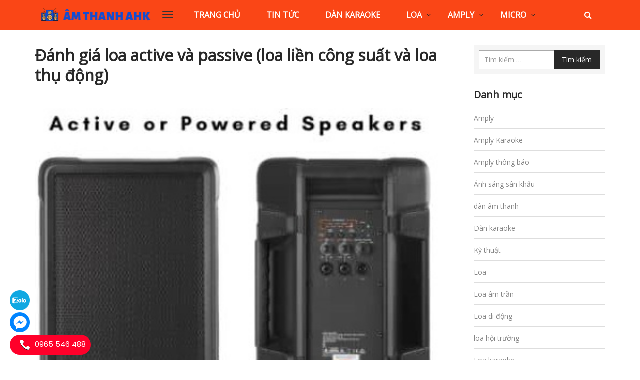

--- FILE ---
content_type: text/html; charset=UTF-8
request_url: https://amthanhahk.com/danh-gia-loa-active-va-passive-loa-lien-cong-suat-va-loa-thu-dong/
body_size: 18707
content:
<!DOCTYPE html>
<html lang="vi" prefix="og: https://ogp.me/ns#">
    <head>
        <meta charset="UTF-8">
        <meta name="viewport" content="width=device-width, initial-scale=1">
        <link rel="profile" href="http://gmpg.org/xfn/11">
			<style>img:is([sizes="auto" i], [sizes^="auto," i]) { contain-intrinsic-size: 3000px 1500px }</style>
	
<!-- Tối ưu hóa công cụ tìm kiếm bởi Rank Math - https://rankmath.com/ -->
<title>Đánh giá loa active và passive - Ưu nhược điểm</title>
<meta name="description" content="Loa active (liền công suất) có tốt hơn loa thụ động (passive) không? Loa thụ động có tốt hơn loa chủ động không? Cuộc tranh luận vẫn tiếp tục."/>
<meta name="robots" content="index, follow, max-snippet:-1, max-video-preview:-1, max-image-preview:large"/>
<link rel="canonical" href="https://amthanhahk.com/danh-gia-loa-active-va-passive-loa-lien-cong-suat-va-loa-thu-dong/" />
<meta property="og:locale" content="vi_VN" />
<meta property="og:type" content="article" />
<meta property="og:title" content="Đánh giá loa active và passive - Ưu nhược điểm" />
<meta property="og:description" content="Loa active (liền công suất) có tốt hơn loa thụ động (passive) không? Loa thụ động có tốt hơn loa chủ động không? Cuộc tranh luận vẫn tiếp tục." />
<meta property="og:url" content="https://amthanhahk.com/danh-gia-loa-active-va-passive-loa-lien-cong-suat-va-loa-thu-dong/" />
<meta property="og:site_name" content="Âm Thanh AHK" />
<meta property="article:tag" content="Loa liền công suất" />
<meta property="article:section" content="dàn âm thanh" />
<meta property="og:image" content="https://amthanhahk.com/wp-content/uploads/2021/10/Uu-nhuoc-diem-cua-loa-active-va-loa-passive.jpg" />
<meta property="og:image:secure_url" content="https://amthanhahk.com/wp-content/uploads/2021/10/Uu-nhuoc-diem-cua-loa-active-va-loa-passive.jpg" />
<meta property="og:image:width" content="396" />
<meta property="og:image:height" content="364" />
<meta property="og:image:alt" content="Ưu nhược điểm của loa active và loa passive" />
<meta property="og:image:type" content="image/jpeg" />
<meta property="article:published_time" content="2021-10-26T03:01:57+00:00" />
<meta name="twitter:card" content="summary_large_image" />
<meta name="twitter:title" content="Đánh giá loa active và passive - Ưu nhược điểm" />
<meta name="twitter:description" content="Loa active (liền công suất) có tốt hơn loa thụ động (passive) không? Loa thụ động có tốt hơn loa chủ động không? Cuộc tranh luận vẫn tiếp tục." />
<meta name="twitter:image" content="https://amthanhahk.com/wp-content/uploads/2021/10/Uu-nhuoc-diem-cua-loa-active-va-loa-passive.jpg" />
<meta name="twitter:label1" content="Được viết bởi" />
<meta name="twitter:data1" content="Nguyễn Khoáng" />
<meta name="twitter:label2" content="Thời gian để đọc" />
<meta name="twitter:data2" content="10 phút" />
<script type="application/ld+json" class="rank-math-schema">{"@context":"https://schema.org","@graph":[{"@type":["MusicStore","Organization"],"@id":"https://amthanhahk.com/#organization","name":"\u00c2m Thanh AHK","url":"https://amthanhahk.com","openingHours":["Monday,Tuesday,Wednesday,Thursday,Friday,Saturday,Sunday 09:00-17:00"]},{"@type":"WebSite","@id":"https://amthanhahk.com/#website","url":"https://amthanhahk.com","name":"\u00c2m Thanh AHK","publisher":{"@id":"https://amthanhahk.com/#organization"},"inLanguage":"vi"},{"@type":"ImageObject","@id":"https://amthanhahk.com/wp-content/uploads/2021/10/Uu-nhuoc-diem-cua-loa-active-va-loa-passive.jpg","url":"https://amthanhahk.com/wp-content/uploads/2021/10/Uu-nhuoc-diem-cua-loa-active-va-loa-passive.jpg","width":"396","height":"364","caption":"\u01afu nh\u01b0\u1ee3c \u0111i\u1ec3m c\u1ee7a loa active v\u00e0 loa passive","inLanguage":"vi"},{"@type":"WebPage","@id":"https://amthanhahk.com/danh-gia-loa-active-va-passive-loa-lien-cong-suat-va-loa-thu-dong/#webpage","url":"https://amthanhahk.com/danh-gia-loa-active-va-passive-loa-lien-cong-suat-va-loa-thu-dong/","name":"\u0110\u00e1nh gi\u00e1 loa active v\u00e0 passive - \u01afu nh\u01b0\u1ee3c \u0111i\u1ec3m","datePublished":"2021-10-26T03:01:57+00:00","dateModified":"2021-10-26T03:01:57+00:00","isPartOf":{"@id":"https://amthanhahk.com/#website"},"primaryImageOfPage":{"@id":"https://amthanhahk.com/wp-content/uploads/2021/10/Uu-nhuoc-diem-cua-loa-active-va-loa-passive.jpg"},"inLanguage":"vi"},{"@type":"Person","@id":"https://amthanhahk.com/author/khoang/","name":"Nguy\u1ec5n Kho\u00e1ng","url":"https://amthanhahk.com/author/khoang/","image":{"@type":"ImageObject","@id":"https://secure.gravatar.com/avatar/e4e4beed257dd33060247a5ca3a5f0151e5122cd7c1e7ac157e74cf415e86702?s=96&amp;d=mm&amp;r=g","url":"https://secure.gravatar.com/avatar/e4e4beed257dd33060247a5ca3a5f0151e5122cd7c1e7ac157e74cf415e86702?s=96&amp;d=mm&amp;r=g","caption":"Nguy\u1ec5n Kho\u00e1ng","inLanguage":"vi"},"worksFor":{"@id":"https://amthanhahk.com/#organization"}},{"@type":"BlogPosting","headline":"\u0110\u00e1nh gi\u00e1 loa active v\u00e0 passive - \u01afu nh\u01b0\u1ee3c \u0111i\u1ec3m","keywords":"Loa active","datePublished":"2021-10-26T03:01:57+00:00","dateModified":"2021-10-26T03:01:57+00:00","author":{"@id":"https://amthanhahk.com/author/khoang/","name":"Nguy\u1ec5n Kho\u00e1ng"},"publisher":{"@id":"https://amthanhahk.com/#organization"},"description":"Loa active (li\u1ec1n c\u00f4ng su\u1ea5t) c\u00f3 t\u1ed1t h\u01a1n loa th\u1ee5 \u0111\u1ed9ng (passive) kh\u00f4ng? Loa th\u1ee5 \u0111\u1ed9ng c\u00f3 t\u1ed1t h\u01a1n loa ch\u1ee7 \u0111\u1ed9ng kh\u00f4ng? Cu\u1ed9c tranh lu\u1eadn v\u1eabn ti\u1ebfp t\u1ee5c.","name":"\u0110\u00e1nh gi\u00e1 loa active v\u00e0 passive - \u01afu nh\u01b0\u1ee3c \u0111i\u1ec3m","@id":"https://amthanhahk.com/danh-gia-loa-active-va-passive-loa-lien-cong-suat-va-loa-thu-dong/#richSnippet","isPartOf":{"@id":"https://amthanhahk.com/danh-gia-loa-active-va-passive-loa-lien-cong-suat-va-loa-thu-dong/#webpage"},"image":{"@id":"https://amthanhahk.com/wp-content/uploads/2021/10/Uu-nhuoc-diem-cua-loa-active-va-loa-passive.jpg"},"inLanguage":"vi","mainEntityOfPage":{"@id":"https://amthanhahk.com/danh-gia-loa-active-va-passive-loa-lien-cong-suat-va-loa-thu-dong/#webpage"}}]}</script>
<!-- /Plugin SEO WordPress Rank Math -->

<link rel='dns-prefetch' href='//fonts.googleapis.com' />
<link rel="alternate" type="application/rss+xml" title="Dòng thông tin Âm Thanh AHK &raquo;" href="https://amthanhahk.com/feed/" />
<link rel="alternate" type="application/rss+xml" title="Âm Thanh AHK &raquo; Dòng bình luận" href="https://amthanhahk.com/comments/feed/" />
<link rel="alternate" type="application/rss+xml" title="Âm Thanh AHK &raquo; Đánh giá loa active và passive (loa liền công suất và loa thụ động) Dòng bình luận" href="https://amthanhahk.com/danh-gia-loa-active-va-passive-loa-lien-cong-suat-va-loa-thu-dong/feed/" />
<script type="text/javascript">
/* <![CDATA[ */
window._wpemojiSettings = {"baseUrl":"https:\/\/s.w.org\/images\/core\/emoji\/16.0.1\/72x72\/","ext":".png","svgUrl":"https:\/\/s.w.org\/images\/core\/emoji\/16.0.1\/svg\/","svgExt":".svg","source":{"concatemoji":"https:\/\/amthanhahk.com\/wp-includes\/js\/wp-emoji-release.min.js?ver=6.8.3"}};
/*! This file is auto-generated */
!function(s,n){var o,i,e;function c(e){try{var t={supportTests:e,timestamp:(new Date).valueOf()};sessionStorage.setItem(o,JSON.stringify(t))}catch(e){}}function p(e,t,n){e.clearRect(0,0,e.canvas.width,e.canvas.height),e.fillText(t,0,0);var t=new Uint32Array(e.getImageData(0,0,e.canvas.width,e.canvas.height).data),a=(e.clearRect(0,0,e.canvas.width,e.canvas.height),e.fillText(n,0,0),new Uint32Array(e.getImageData(0,0,e.canvas.width,e.canvas.height).data));return t.every(function(e,t){return e===a[t]})}function u(e,t){e.clearRect(0,0,e.canvas.width,e.canvas.height),e.fillText(t,0,0);for(var n=e.getImageData(16,16,1,1),a=0;a<n.data.length;a++)if(0!==n.data[a])return!1;return!0}function f(e,t,n,a){switch(t){case"flag":return n(e,"\ud83c\udff3\ufe0f\u200d\u26a7\ufe0f","\ud83c\udff3\ufe0f\u200b\u26a7\ufe0f")?!1:!n(e,"\ud83c\udde8\ud83c\uddf6","\ud83c\udde8\u200b\ud83c\uddf6")&&!n(e,"\ud83c\udff4\udb40\udc67\udb40\udc62\udb40\udc65\udb40\udc6e\udb40\udc67\udb40\udc7f","\ud83c\udff4\u200b\udb40\udc67\u200b\udb40\udc62\u200b\udb40\udc65\u200b\udb40\udc6e\u200b\udb40\udc67\u200b\udb40\udc7f");case"emoji":return!a(e,"\ud83e\udedf")}return!1}function g(e,t,n,a){var r="undefined"!=typeof WorkerGlobalScope&&self instanceof WorkerGlobalScope?new OffscreenCanvas(300,150):s.createElement("canvas"),o=r.getContext("2d",{willReadFrequently:!0}),i=(o.textBaseline="top",o.font="600 32px Arial",{});return e.forEach(function(e){i[e]=t(o,e,n,a)}),i}function t(e){var t=s.createElement("script");t.src=e,t.defer=!0,s.head.appendChild(t)}"undefined"!=typeof Promise&&(o="wpEmojiSettingsSupports",i=["flag","emoji"],n.supports={everything:!0,everythingExceptFlag:!0},e=new Promise(function(e){s.addEventListener("DOMContentLoaded",e,{once:!0})}),new Promise(function(t){var n=function(){try{var e=JSON.parse(sessionStorage.getItem(o));if("object"==typeof e&&"number"==typeof e.timestamp&&(new Date).valueOf()<e.timestamp+604800&&"object"==typeof e.supportTests)return e.supportTests}catch(e){}return null}();if(!n){if("undefined"!=typeof Worker&&"undefined"!=typeof OffscreenCanvas&&"undefined"!=typeof URL&&URL.createObjectURL&&"undefined"!=typeof Blob)try{var e="postMessage("+g.toString()+"("+[JSON.stringify(i),f.toString(),p.toString(),u.toString()].join(",")+"));",a=new Blob([e],{type:"text/javascript"}),r=new Worker(URL.createObjectURL(a),{name:"wpTestEmojiSupports"});return void(r.onmessage=function(e){c(n=e.data),r.terminate(),t(n)})}catch(e){}c(n=g(i,f,p,u))}t(n)}).then(function(e){for(var t in e)n.supports[t]=e[t],n.supports.everything=n.supports.everything&&n.supports[t],"flag"!==t&&(n.supports.everythingExceptFlag=n.supports.everythingExceptFlag&&n.supports[t]);n.supports.everythingExceptFlag=n.supports.everythingExceptFlag&&!n.supports.flag,n.DOMReady=!1,n.readyCallback=function(){n.DOMReady=!0}}).then(function(){return e}).then(function(){var e;n.supports.everything||(n.readyCallback(),(e=n.source||{}).concatemoji?t(e.concatemoji):e.wpemoji&&e.twemoji&&(t(e.twemoji),t(e.wpemoji)))}))}((window,document),window._wpemojiSettings);
/* ]]> */
</script>
<link rel='stylesheet' id='dashicons-css' href='https://amthanhahk.com/wp-includes/css/dashicons.min.css?ver=6.8.3' type='text/css' media='all' />
<link rel='stylesheet' id='post-views-counter-frontend-css' href='https://amthanhahk.com/wp-content/plugins/post-views-counter/css/frontend.min.css?ver=1.5.7' type='text/css' media='all' />
<style id='wp-emoji-styles-inline-css' type='text/css'>

	img.wp-smiley, img.emoji {
		display: inline !important;
		border: none !important;
		box-shadow: none !important;
		height: 1em !important;
		width: 1em !important;
		margin: 0 0.07em !important;
		vertical-align: -0.1em !important;
		background: none !important;
		padding: 0 !important;
	}
</style>
<link rel='stylesheet' id='wp-block-library-css' href='https://amthanhahk.com/wp-includes/css/dist/block-library/style.min.css?ver=6.8.3' type='text/css' media='all' />
<style id='classic-theme-styles-inline-css' type='text/css'>
/*! This file is auto-generated */
.wp-block-button__link{color:#fff;background-color:#32373c;border-radius:9999px;box-shadow:none;text-decoration:none;padding:calc(.667em + 2px) calc(1.333em + 2px);font-size:1.125em}.wp-block-file__button{background:#32373c;color:#fff;text-decoration:none}
</style>
<style id='global-styles-inline-css' type='text/css'>
:root{--wp--preset--aspect-ratio--square: 1;--wp--preset--aspect-ratio--4-3: 4/3;--wp--preset--aspect-ratio--3-4: 3/4;--wp--preset--aspect-ratio--3-2: 3/2;--wp--preset--aspect-ratio--2-3: 2/3;--wp--preset--aspect-ratio--16-9: 16/9;--wp--preset--aspect-ratio--9-16: 9/16;--wp--preset--color--black: #000000;--wp--preset--color--cyan-bluish-gray: #abb8c3;--wp--preset--color--white: #ffffff;--wp--preset--color--pale-pink: #f78da7;--wp--preset--color--vivid-red: #cf2e2e;--wp--preset--color--luminous-vivid-orange: #ff6900;--wp--preset--color--luminous-vivid-amber: #fcb900;--wp--preset--color--light-green-cyan: #7bdcb5;--wp--preset--color--vivid-green-cyan: #00d084;--wp--preset--color--pale-cyan-blue: #8ed1fc;--wp--preset--color--vivid-cyan-blue: #0693e3;--wp--preset--color--vivid-purple: #9b51e0;--wp--preset--gradient--vivid-cyan-blue-to-vivid-purple: linear-gradient(135deg,rgba(6,147,227,1) 0%,rgb(155,81,224) 100%);--wp--preset--gradient--light-green-cyan-to-vivid-green-cyan: linear-gradient(135deg,rgb(122,220,180) 0%,rgb(0,208,130) 100%);--wp--preset--gradient--luminous-vivid-amber-to-luminous-vivid-orange: linear-gradient(135deg,rgba(252,185,0,1) 0%,rgba(255,105,0,1) 100%);--wp--preset--gradient--luminous-vivid-orange-to-vivid-red: linear-gradient(135deg,rgba(255,105,0,1) 0%,rgb(207,46,46) 100%);--wp--preset--gradient--very-light-gray-to-cyan-bluish-gray: linear-gradient(135deg,rgb(238,238,238) 0%,rgb(169,184,195) 100%);--wp--preset--gradient--cool-to-warm-spectrum: linear-gradient(135deg,rgb(74,234,220) 0%,rgb(151,120,209) 20%,rgb(207,42,186) 40%,rgb(238,44,130) 60%,rgb(251,105,98) 80%,rgb(254,248,76) 100%);--wp--preset--gradient--blush-light-purple: linear-gradient(135deg,rgb(255,206,236) 0%,rgb(152,150,240) 100%);--wp--preset--gradient--blush-bordeaux: linear-gradient(135deg,rgb(254,205,165) 0%,rgb(254,45,45) 50%,rgb(107,0,62) 100%);--wp--preset--gradient--luminous-dusk: linear-gradient(135deg,rgb(255,203,112) 0%,rgb(199,81,192) 50%,rgb(65,88,208) 100%);--wp--preset--gradient--pale-ocean: linear-gradient(135deg,rgb(255,245,203) 0%,rgb(182,227,212) 50%,rgb(51,167,181) 100%);--wp--preset--gradient--electric-grass: linear-gradient(135deg,rgb(202,248,128) 0%,rgb(113,206,126) 100%);--wp--preset--gradient--midnight: linear-gradient(135deg,rgb(2,3,129) 0%,rgb(40,116,252) 100%);--wp--preset--font-size--small: 13px;--wp--preset--font-size--medium: 20px;--wp--preset--font-size--large: 36px;--wp--preset--font-size--x-large: 42px;--wp--preset--spacing--20: 0.44rem;--wp--preset--spacing--30: 0.67rem;--wp--preset--spacing--40: 1rem;--wp--preset--spacing--50: 1.5rem;--wp--preset--spacing--60: 2.25rem;--wp--preset--spacing--70: 3.38rem;--wp--preset--spacing--80: 5.06rem;--wp--preset--shadow--natural: 6px 6px 9px rgba(0, 0, 0, 0.2);--wp--preset--shadow--deep: 12px 12px 50px rgba(0, 0, 0, 0.4);--wp--preset--shadow--sharp: 6px 6px 0px rgba(0, 0, 0, 0.2);--wp--preset--shadow--outlined: 6px 6px 0px -3px rgba(255, 255, 255, 1), 6px 6px rgba(0, 0, 0, 1);--wp--preset--shadow--crisp: 6px 6px 0px rgba(0, 0, 0, 1);}:where(.is-layout-flex){gap: 0.5em;}:where(.is-layout-grid){gap: 0.5em;}body .is-layout-flex{display: flex;}.is-layout-flex{flex-wrap: wrap;align-items: center;}.is-layout-flex > :is(*, div){margin: 0;}body .is-layout-grid{display: grid;}.is-layout-grid > :is(*, div){margin: 0;}:where(.wp-block-columns.is-layout-flex){gap: 2em;}:where(.wp-block-columns.is-layout-grid){gap: 2em;}:where(.wp-block-post-template.is-layout-flex){gap: 1.25em;}:where(.wp-block-post-template.is-layout-grid){gap: 1.25em;}.has-black-color{color: var(--wp--preset--color--black) !important;}.has-cyan-bluish-gray-color{color: var(--wp--preset--color--cyan-bluish-gray) !important;}.has-white-color{color: var(--wp--preset--color--white) !important;}.has-pale-pink-color{color: var(--wp--preset--color--pale-pink) !important;}.has-vivid-red-color{color: var(--wp--preset--color--vivid-red) !important;}.has-luminous-vivid-orange-color{color: var(--wp--preset--color--luminous-vivid-orange) !important;}.has-luminous-vivid-amber-color{color: var(--wp--preset--color--luminous-vivid-amber) !important;}.has-light-green-cyan-color{color: var(--wp--preset--color--light-green-cyan) !important;}.has-vivid-green-cyan-color{color: var(--wp--preset--color--vivid-green-cyan) !important;}.has-pale-cyan-blue-color{color: var(--wp--preset--color--pale-cyan-blue) !important;}.has-vivid-cyan-blue-color{color: var(--wp--preset--color--vivid-cyan-blue) !important;}.has-vivid-purple-color{color: var(--wp--preset--color--vivid-purple) !important;}.has-black-background-color{background-color: var(--wp--preset--color--black) !important;}.has-cyan-bluish-gray-background-color{background-color: var(--wp--preset--color--cyan-bluish-gray) !important;}.has-white-background-color{background-color: var(--wp--preset--color--white) !important;}.has-pale-pink-background-color{background-color: var(--wp--preset--color--pale-pink) !important;}.has-vivid-red-background-color{background-color: var(--wp--preset--color--vivid-red) !important;}.has-luminous-vivid-orange-background-color{background-color: var(--wp--preset--color--luminous-vivid-orange) !important;}.has-luminous-vivid-amber-background-color{background-color: var(--wp--preset--color--luminous-vivid-amber) !important;}.has-light-green-cyan-background-color{background-color: var(--wp--preset--color--light-green-cyan) !important;}.has-vivid-green-cyan-background-color{background-color: var(--wp--preset--color--vivid-green-cyan) !important;}.has-pale-cyan-blue-background-color{background-color: var(--wp--preset--color--pale-cyan-blue) !important;}.has-vivid-cyan-blue-background-color{background-color: var(--wp--preset--color--vivid-cyan-blue) !important;}.has-vivid-purple-background-color{background-color: var(--wp--preset--color--vivid-purple) !important;}.has-black-border-color{border-color: var(--wp--preset--color--black) !important;}.has-cyan-bluish-gray-border-color{border-color: var(--wp--preset--color--cyan-bluish-gray) !important;}.has-white-border-color{border-color: var(--wp--preset--color--white) !important;}.has-pale-pink-border-color{border-color: var(--wp--preset--color--pale-pink) !important;}.has-vivid-red-border-color{border-color: var(--wp--preset--color--vivid-red) !important;}.has-luminous-vivid-orange-border-color{border-color: var(--wp--preset--color--luminous-vivid-orange) !important;}.has-luminous-vivid-amber-border-color{border-color: var(--wp--preset--color--luminous-vivid-amber) !important;}.has-light-green-cyan-border-color{border-color: var(--wp--preset--color--light-green-cyan) !important;}.has-vivid-green-cyan-border-color{border-color: var(--wp--preset--color--vivid-green-cyan) !important;}.has-pale-cyan-blue-border-color{border-color: var(--wp--preset--color--pale-cyan-blue) !important;}.has-vivid-cyan-blue-border-color{border-color: var(--wp--preset--color--vivid-cyan-blue) !important;}.has-vivid-purple-border-color{border-color: var(--wp--preset--color--vivid-purple) !important;}.has-vivid-cyan-blue-to-vivid-purple-gradient-background{background: var(--wp--preset--gradient--vivid-cyan-blue-to-vivid-purple) !important;}.has-light-green-cyan-to-vivid-green-cyan-gradient-background{background: var(--wp--preset--gradient--light-green-cyan-to-vivid-green-cyan) !important;}.has-luminous-vivid-amber-to-luminous-vivid-orange-gradient-background{background: var(--wp--preset--gradient--luminous-vivid-amber-to-luminous-vivid-orange) !important;}.has-luminous-vivid-orange-to-vivid-red-gradient-background{background: var(--wp--preset--gradient--luminous-vivid-orange-to-vivid-red) !important;}.has-very-light-gray-to-cyan-bluish-gray-gradient-background{background: var(--wp--preset--gradient--very-light-gray-to-cyan-bluish-gray) !important;}.has-cool-to-warm-spectrum-gradient-background{background: var(--wp--preset--gradient--cool-to-warm-spectrum) !important;}.has-blush-light-purple-gradient-background{background: var(--wp--preset--gradient--blush-light-purple) !important;}.has-blush-bordeaux-gradient-background{background: var(--wp--preset--gradient--blush-bordeaux) !important;}.has-luminous-dusk-gradient-background{background: var(--wp--preset--gradient--luminous-dusk) !important;}.has-pale-ocean-gradient-background{background: var(--wp--preset--gradient--pale-ocean) !important;}.has-electric-grass-gradient-background{background: var(--wp--preset--gradient--electric-grass) !important;}.has-midnight-gradient-background{background: var(--wp--preset--gradient--midnight) !important;}.has-small-font-size{font-size: var(--wp--preset--font-size--small) !important;}.has-medium-font-size{font-size: var(--wp--preset--font-size--medium) !important;}.has-large-font-size{font-size: var(--wp--preset--font-size--large) !important;}.has-x-large-font-size{font-size: var(--wp--preset--font-size--x-large) !important;}
:where(.wp-block-post-template.is-layout-flex){gap: 1.25em;}:where(.wp-block-post-template.is-layout-grid){gap: 1.25em;}
:where(.wp-block-columns.is-layout-flex){gap: 2em;}:where(.wp-block-columns.is-layout-grid){gap: 2em;}
:root :where(.wp-block-pullquote){font-size: 1.5em;line-height: 1.6;}
</style>
<link rel='stylesheet' id='ez-toc-css' href='https://amthanhahk.com/wp-content/plugins/easy-table-of-contents/assets/css/screen.min.css?ver=2.0.76' type='text/css' media='all' />
<style id='ez-toc-inline-css' type='text/css'>
div#ez-toc-container .ez-toc-title {font-size: 120%;}div#ez-toc-container .ez-toc-title {font-weight: 500;}div#ez-toc-container ul li , div#ez-toc-container ul li a {font-size: 95%;}div#ez-toc-container ul li , div#ez-toc-container ul li a {font-weight: 500;}div#ez-toc-container nav ul ul li {font-size: 90%;}
</style>
<link rel='stylesheet' id='wp-mint-magazine-google-fonts-css' href='https://fonts.googleapis.com/css?family=Poppins%3A100%2C200%2C300%2C400%2C500%2C600%2C700%2C800%2C900&#038;ver=6.8.3' type='text/css' media='all' />
<link rel='stylesheet' id='bootstrap-css' href='https://amthanhahk.com/wp-content/themes/wp-mint-magazine/css/bootstrap.css?ver=6.8.3' type='text/css' media='all' />
<link rel='stylesheet' id='font-awesome-css' href='https://amthanhahk.com/wp-content/themes/wp-mint-magazine/css/font-awesome.css?ver=6.8.3' type='text/css' media='all' />
<link rel='stylesheet' id='wp-mint-magazine-style-css' href='https://amthanhahk.com/wp-content/themes/wp-mint-magazine/style.css?ver=6.8.3' type='text/css' media='all' />
<script type="text/javascript" src="https://amthanhahk.com/wp-includes/js/jquery/jquery.min.js?ver=3.7.1" id="jquery-core-js"></script>
<script type="text/javascript" src="https://amthanhahk.com/wp-includes/js/jquery/jquery-migrate.min.js?ver=3.4.1" id="jquery-migrate-js"></script>
<link rel="https://api.w.org/" href="https://amthanhahk.com/wp-json/" /><link rel="alternate" title="JSON" type="application/json" href="https://amthanhahk.com/wp-json/wp/v2/posts/2793" /><link rel="EditURI" type="application/rsd+xml" title="RSD" href="https://amthanhahk.com/xmlrpc.php?rsd" />
<meta name="generator" content="WordPress 6.8.3" />
<link rel='shortlink' href='https://amthanhahk.com/?p=2793' />
<link rel="alternate" title="oNhúng (JSON)" type="application/json+oembed" href="https://amthanhahk.com/wp-json/oembed/1.0/embed?url=https%3A%2F%2Famthanhahk.com%2Fdanh-gia-loa-active-va-passive-loa-lien-cong-suat-va-loa-thu-dong%2F" />
<link rel="alternate" title="oNhúng (XML)" type="text/xml+oembed" href="https://amthanhahk.com/wp-json/oembed/1.0/embed?url=https%3A%2F%2Famthanhahk.com%2Fdanh-gia-loa-active-va-passive-loa-lien-cong-suat-va-loa-thu-dong%2F&#038;format=xml" />
<link rel="pingback" href="https://amthanhahk.com/xmlrpc.php"><link rel="icon" href="https://amthanhahk.com/wp-content/uploads/2020/05/cropped-20200518_214204_0000-32x32.png" sizes="32x32" />
<link rel="icon" href="https://amthanhahk.com/wp-content/uploads/2020/05/cropped-20200518_214204_0000-192x192.png" sizes="192x192" />
<link rel="apple-touch-icon" href="https://amthanhahk.com/wp-content/uploads/2020/05/cropped-20200518_214204_0000-180x180.png" />
<meta name="msapplication-TileImage" content="https://amthanhahk.com/wp-content/uploads/2020/05/cropped-20200518_214204_0000-270x270.png" />
		<style type="text/css" id="wp-custom-css">
			.navbar-pd-mag .navbar-nav > li > a {
	text-transform:uppercase;
	font-weight:bold;
	color:white;
}

.navbar{
    background: #fa4616!important;
}

.navbar-pd-mag .navbar-brand {
    font-size: 19px;
    font-weight: 700;
    color: #110493;
	text-transform:uppercase;
}

.navbar-mobile-collapse ul.toggle_nav_links > li a {
    text-transform:uppercase;
}		</style>
		    </head>
    <body class="wp-singular post-template-default single single-post postid-2793 single-format-standard wp-custom-logo wp-theme-wp-mint-magazine header_style_2 layout_box">
        <div id="page" class="site">
            <a class="skip-link screen-reader-text" href="#content">Chuyển đến phần nội dung</a>

            <div class="sidebar-nav-overlay"></div>

            <header id="masthead" class="site-header">
				                <!-- /. mobile-menu-toggle  -->
                <div class="navbar-mobile-collapse" id="cc-navbar-mobile-collapse">
                    <div class="mobile-collapse-container">
                        <div class="mob-menu-header clearfix">
                            Menu
                            <a href="javascript:;" class="close-mob-menu">
                                <span>&nbsp;</span>
                            </a>
                        </div>
						<ul id="toggle-nav-menu" class="toggle_nav_links"><li id="menu-item-21" class="menu-item menu-item-type-custom menu-item-object-custom menu-item-home menu-item-21"><a href="https://amthanhahk.com/">Trang chủ</a></li>
<li id="menu-item-42" class="menu-item menu-item-type-taxonomy menu-item-object-category current-post-ancestor menu-item-has-children menu-item-42"><a href="https://amthanhahk.com/c/loa/">Loa</a>
<ul class="sub-menu">
	<li id="menu-item-43" class="menu-item menu-item-type-taxonomy menu-item-object-category menu-item-43"><a href="https://amthanhahk.com/c/loa/loa-am-tran/">Loa âm trần</a></li>
	<li id="menu-item-45" class="menu-item menu-item-type-taxonomy menu-item-object-category menu-item-45"><a href="https://amthanhahk.com/c/loa/loa-nghe-nhac/">Loa nghe nhạc</a></li>
	<li id="menu-item-44" class="menu-item menu-item-type-taxonomy menu-item-object-category current-post-ancestor current-menu-parent current-post-parent menu-item-44"><a href="https://amthanhahk.com/c/loa/loa-karaoke/">Loa karaoke</a></li>
	<li id="menu-item-46" class="menu-item menu-item-type-taxonomy menu-item-object-category menu-item-46"><a href="https://amthanhahk.com/c/loa/loa-thong-minh/">Loa thông minh</a></li>
</ul>
</li>
<li id="menu-item-47" class="menu-item menu-item-type-taxonomy menu-item-object-category menu-item-has-children menu-item-47"><a href="https://amthanhahk.com/c/amply/">Amply</a>
<ul class="sub-menu">
	<li id="menu-item-48" class="menu-item menu-item-type-taxonomy menu-item-object-category menu-item-48"><a href="https://amthanhahk.com/c/amply/amply-karaoke/">Amply Karaoke</a></li>
	<li id="menu-item-49" class="menu-item menu-item-type-taxonomy menu-item-object-category menu-item-49"><a href="https://amthanhahk.com/c/amply/amply-thong-bao/">Amply thông báo</a></li>
</ul>
</li>
<li id="menu-item-51" class="menu-item menu-item-type-taxonomy menu-item-object-category menu-item-has-children menu-item-51"><a href="https://amthanhahk.com/c/micro/">Micro</a>
<ul class="sub-menu">
	<li id="menu-item-52" class="menu-item menu-item-type-taxonomy menu-item-object-category menu-item-52"><a href="https://amthanhahk.com/c/micro/micro-khong-day/">Micro không dây</a></li>
	<li id="menu-item-53" class="menu-item menu-item-type-taxonomy menu-item-object-category menu-item-53"><a href="https://amthanhahk.com/c/micro/micro-co-day/">Micro có dây</a></li>
	<li id="menu-item-54" class="menu-item menu-item-type-taxonomy menu-item-object-category menu-item-54"><a href="https://amthanhahk.com/c/micro/micro-co-ngong/">Micro cổ ngỗng</a></li>
	<li id="menu-item-55" class="menu-item menu-item-type-taxonomy menu-item-object-category menu-item-55"><a href="https://amthanhahk.com/c/micro/micro-thu-am/">Micro thu âm</a></li>
	<li id="menu-item-56" class="menu-item menu-item-type-taxonomy menu-item-object-category menu-item-56"><a href="https://amthanhahk.com/c/micro/micro-cai-ao/">Micro cài áo</a></li>
</ul>
</li>
<li id="menu-item-80" class="menu-item menu-item-type-taxonomy menu-item-object-category menu-item-80"><a href="https://amthanhahk.com/c/ky-thuat/">Kỹ thuật</a></li>
<li id="menu-item-24" class="menu-item menu-item-type-post_type menu-item-object-page menu-item-24"><a href="https://amthanhahk.com/lien-he/">Liên hệ</a></li>
</ul>                    </div>
                </div>
                <!-- /. mobile-menu-toggle  -->
                <nav id="site-navigation" class="main-navigation navbar navbar-default navbar-pd-mag" role="banner">
                    <div class="container">
                        <div class="navbar-header">
                            <button type="button" class="navbar-toggle" data-toggle="collapse" data-target="#primary-nav-bar-col">
                                <span class="icon-bar"></span>
                                <span class="icon-bar"></span>
                                <span class="icon-bar"></span> 
                            </button>
                            <button type="button" class="sidemenu-toggle btn-mob-menu">
                                <span class="icon-bar"></span>
                                <span class="icon-bar"></span>
                                <span class="icon-bar"></span> 
                            </button>  
							<a href="https://amthanhahk.com/" class="custom-logo-link" rel="home"><img width="500" height="125" src="https://amthanhahk.com/wp-content/uploads/2020/05/cropped-20200518_215305_0000.png" class="custom-logo" alt="Âm Thanh AHK" decoding="async" fetchpriority="high" srcset="https://amthanhahk.com/wp-content/uploads/2020/05/cropped-20200518_215305_0000.png 500w, https://amthanhahk.com/wp-content/uploads/2020/05/cropped-20200518_215305_0000-300x75.png 300w" sizes="(max-width: 500px) 100vw, 500px" /></a>
                            <ul class="nav navbar-nav navbar-right search-bar">
                                <li class=""><a href="#toggle-search" class="animate"><i class="fa fa-search"></i> <i class="fa fa-times"></i></a></li>                
								                            </ul>
                        </div>
                        <div class="collapse navbar-collapse" id="primary-nav-bar-col">
                            <button type="button" class="sidemenu-toggle btn-mob-menu">
                                <span class="icon-bar"></span>
                                <span class="icon-bar"></span>
                                <span class="icon-bar"></span> 
                            </button>
							<ul id="primary-menu" class="nav navbar-nav main-navbar clearfix"><li id="menu-item-497" class="menu-item menu-item-type-custom menu-item-object-custom menu-item-home menu-item-497"><a href="https://amthanhahk.com/">Trang chủ</a></li>
<li id="menu-item-499" class="menu-item menu-item-type-taxonomy menu-item-object-category current-post-ancestor current-menu-parent current-post-parent menu-item-499"><a href="https://amthanhahk.com/c/tin-tuc/">Tin tức</a></li>
<li id="menu-item-501" class="menu-item menu-item-type-taxonomy menu-item-object-category menu-item-501"><a href="https://amthanhahk.com/c/dan-karaoke/">Dàn karaoke</a></li>
<li id="menu-item-500" class="menu-item menu-item-type-taxonomy menu-item-object-category current-post-ancestor menu-item-has-children menu-item-500"><a href="https://amthanhahk.com/c/loa/">Loa</a>
<ul class="sub-menu">
	<li id="menu-item-507" class="menu-item menu-item-type-taxonomy menu-item-object-category menu-item-507"><a href="https://amthanhahk.com/c/loa/loa-am-tran/">Loa âm trần</a></li>
	<li id="menu-item-508" class="menu-item menu-item-type-taxonomy menu-item-object-category current-post-ancestor current-menu-parent current-post-parent menu-item-508"><a href="https://amthanhahk.com/c/loa/loa-karaoke/">Loa karaoke</a></li>
	<li id="menu-item-509" class="menu-item menu-item-type-taxonomy menu-item-object-category menu-item-509"><a href="https://amthanhahk.com/c/loa/loa-nghe-nhac/">Loa nghe nhạc</a></li>
	<li id="menu-item-510" class="menu-item menu-item-type-taxonomy menu-item-object-category menu-item-510"><a href="https://amthanhahk.com/c/loa/loa-thong-minh/">Loa thông minh</a></li>
</ul>
</li>
<li id="menu-item-504" class="menu-item menu-item-type-taxonomy menu-item-object-category menu-item-has-children menu-item-504"><a href="https://amthanhahk.com/c/amply/">Amply</a>
<ul class="sub-menu">
	<li id="menu-item-505" class="menu-item menu-item-type-taxonomy menu-item-object-category menu-item-505"><a href="https://amthanhahk.com/c/amply/amply-karaoke/">Amply Karaoke</a></li>
	<li id="menu-item-506" class="menu-item menu-item-type-taxonomy menu-item-object-category menu-item-506"><a href="https://amthanhahk.com/c/amply/amply-thong-bao/">Amply thông báo</a></li>
</ul>
</li>
<li id="menu-item-503" class="menu-item menu-item-type-taxonomy menu-item-object-category menu-item-has-children menu-item-503"><a href="https://amthanhahk.com/c/micro/">Micro</a>
<ul class="sub-menu">
	<li id="menu-item-511" class="menu-item menu-item-type-taxonomy menu-item-object-category menu-item-511"><a href="https://amthanhahk.com/c/micro/micro-cai-ao/">Micro cài áo</a></li>
	<li id="menu-item-512" class="menu-item menu-item-type-taxonomy menu-item-object-category menu-item-512"><a href="https://amthanhahk.com/c/micro/micro-co-day/">Micro có dây</a></li>
	<li id="menu-item-513" class="menu-item menu-item-type-taxonomy menu-item-object-category menu-item-513"><a href="https://amthanhahk.com/c/micro/micro-co-ngong/">Micro cổ ngỗng</a></li>
	<li id="menu-item-514" class="menu-item menu-item-type-taxonomy menu-item-object-category menu-item-514"><a href="https://amthanhahk.com/c/micro/micro-khong-day/">Micro không dây</a></li>
	<li id="menu-item-515" class="menu-item menu-item-type-taxonomy menu-item-object-category menu-item-515"><a href="https://amthanhahk.com/c/micro/micro-thu-am/">Micro thu âm</a></li>
</ul>
</li>
</ul>                            <div class="hidden-sm hidden-md hidden-lg">
								<a href="https://amthanhahk.com/" class="custom-logo-link" rel="home"><img width="500" height="125" src="https://amthanhahk.com/wp-content/uploads/2020/05/cropped-20200518_215305_0000.png" class="custom-logo" alt="Âm Thanh AHK" decoding="async" srcset="https://amthanhahk.com/wp-content/uploads/2020/05/cropped-20200518_215305_0000.png 500w, https://amthanhahk.com/wp-content/uploads/2020/05/cropped-20200518_215305_0000-300x75.png 300w" sizes="(max-width: 500px) 100vw, 500px" /></a>                            </div>
                            <ul class="nav navbar-nav navbar-right search-bar">
                                <li class=""><a href="#toggle-search" class="animate"><i class="fa fa-search"></i> <i class="fa fa-times"></i></a></li>                
                            </ul>
                        </div>
                    </div>
                    <div class="bootsnipp-search animate">
                        <div class="container">
							
<form role="search" method="get" class="search-form" action="https://amthanhahk.com/">
    <div class="input-group">
        <span class="input-group-addon"><i class="fa fa-search"></i></span>
        <input type="search" class="search-field form-control" placeholder="Tìm kiếm &hellip;" value="" name="s" />
        <span class="input-group-btn">
            <button class="btn btn-default search-submit" type="submit">Tìm kiếm</button>
        </span>
    </div>
</form>
                        </div>
                    </div>
                </nav><!-- #site-navigation -->
                <div class="hidden-header-fixed"></div>
            </header><!-- #masthead -->

            <div id="content" class="site-content">
<section class="pd_post_single_section pd_post_with_add_sidebar">
    <div class="container">
        <div class="row">
            <div class="col-md-9 col-sm-8">
                <div id="primary" class="content-area">
                    <main id="main" class="site-main">

						
<article id="post-2793" class="pd_post_single_article post-2793 post type-post status-publish format-standard has-post-thumbnail hentry category-dan-am-thanh category-loa-di-dong category-loa-hoi-truong category-loa-karaoke category-tin-tuc tag-loa-lien-cong-suat">

    <div class="pd_mag_post_title_wrap ">
		<h1 class="entry-title pd_mag_post_title">Đánh giá loa active và passive (loa liền công suất và loa thụ động)</h1>    </div>
			<figure class="pd_post_single_img">
			
			<div class="post-thumbnail">
				<img width="396" height="364" src="https://amthanhahk.com/wp-content/uploads/2021/10/Uu-nhuoc-diem-cua-loa-active-va-loa-passive.jpg" class="attachment-post-thumbnail size-post-thumbnail wp-post-image" alt="Ưu nhược điểm của loa active và loa passive" decoding="async" srcset="https://amthanhahk.com/wp-content/uploads/2021/10/Uu-nhuoc-diem-cua-loa-active-va-loa-passive.jpg 396w, https://amthanhahk.com/wp-content/uploads/2021/10/Uu-nhuoc-diem-cua-loa-active-va-loa-passive-300x276.jpg 300w" sizes="(max-width: 396px) 100vw, 396px" />			</div><!-- .post-thumbnail -->

				</figure>
	
    <div class="article-content pd_post_content">
        <div class="pd_post_single_meta">
            <div class="pd_post_cat_label">
				<a href="https://amthanhahk.com/c/dan-am-thanh/"  rel="category tag">dàn âm thanh</a><a href="https://amthanhahk.com/c/loa/loa-di-dong/"  rel="category tag">Loa di động</a><a href="https://amthanhahk.com/c/loa-hoi-truong/"  rel="category tag">loa hội trường</a><a href="https://amthanhahk.com/c/loa/loa-karaoke/"  rel="category tag">Loa karaoke</a><a href="https://amthanhahk.com/c/tin-tuc/"  rel="category tag">Tin tức</a>            </div>


            <header class="entry-header">
									<div class="entry-meta pd_post_author"> <i class="fa fa-bars"></i>
						<span class="posted-on">Đã đăng vào <a href="https://amthanhahk.com/danh-gia-loa-active-va-passive-loa-lien-cong-suat-va-loa-thu-dong/" rel="bookmark"><time class="entry-date published updated" datetime="2021-10-26T03:01:57+00:00">Tháng 10 26, 2021</time></a></span> |<span class="byline"> bởi <span class="author vcard"><a class="url fn n" href="https://amthanhahk.com/author/khoang/">Nguyễn Khoáng</a></span></span>					</div><!-- .entry-meta -->
				            </header><!-- .entry-header -->
        </div>
        <div class="entry-content">
			<div id="ez-toc-container" class="ez-toc-v2_0_76 counter-hierarchy ez-toc-counter ez-toc-grey ez-toc-container-direction">
<p class="ez-toc-title" style="cursor:inherit">Mục lục</p>
<label for="ez-toc-cssicon-toggle-item-690956e303d2c" class="ez-toc-cssicon-toggle-label"><span class=""><span class="eztoc-hide" style="display:none;">Toggle</span><span class="ez-toc-icon-toggle-span"><svg style="fill: #999;color:#999" xmlns="http://www.w3.org/2000/svg" class="list-377408" width="20px" height="20px" viewBox="0 0 24 24" fill="none"><path d="M6 6H4v2h2V6zm14 0H8v2h12V6zM4 11h2v2H4v-2zm16 0H8v2h12v-2zM4 16h2v2H4v-2zm16 0H8v2h12v-2z" fill="currentColor"></path></svg><svg style="fill: #999;color:#999" class="arrow-unsorted-368013" xmlns="http://www.w3.org/2000/svg" width="10px" height="10px" viewBox="0 0 24 24" version="1.2" baseProfile="tiny"><path d="M18.2 9.3l-6.2-6.3-6.2 6.3c-.2.2-.3.4-.3.7s.1.5.3.7c.2.2.4.3.7.3h11c.3 0 .5-.1.7-.3.2-.2.3-.5.3-.7s-.1-.5-.3-.7zM5.8 14.7l6.2 6.3 6.2-6.3c.2-.2.3-.5.3-.7s-.1-.5-.3-.7c-.2-.2-.4-.3-.7-.3h-11c-.3 0-.5.1-.7.3-.2.2-.3.5-.3.7s.1.5.3.7z"/></svg></span></span></label><input type="checkbox"  id="ez-toc-cssicon-toggle-item-690956e303d2c" checked aria-label="Toggle" /><nav><ul class='ez-toc-list ez-toc-list-level-1 ' ><li class='ez-toc-page-1 ez-toc-heading-level-1'><a class="ez-toc-link ez-toc-heading-1" href="#Uu_nhuoc_diem_cua_loa_active_va_loa_passive" >Ưu nhược điểm của loa active và loa passive</a><ul class='ez-toc-list-level-2' ><li class='ez-toc-heading-level-2'><a class="ez-toc-link ez-toc-heading-2" href="#Loa_duoc_cap_nguon_la_gi_loa_actvie" >Loa được cấp nguồn là gì (loa actvie)</a></li><li class='ez-toc-page-1 ez-toc-heading-level-2'><a class="ez-toc-link ez-toc-heading-3" href="#Loa_thu_dong_la_gi_loa_passive" >Loa thụ động là gì (loa passive)</a></li><li class='ez-toc-page-1 ez-toc-heading-level-2'><a class="ez-toc-link ez-toc-heading-4" href="#Loi_ich_cua_loa_lien_kich_loa_lien_cong_suat" >Lợi ích của loa liền kích (loa liền công suất)</a><ul class='ez-toc-list-level-3' ><li class='ez-toc-heading-level-3'><a class="ez-toc-link ez-toc-heading-5" href="#Uu_diem" >Ưu điểm</a></li><li class='ez-toc-page-1 ez-toc-heading-level-3'><a class="ez-toc-link ez-toc-heading-6" href="#Nhuoc_diem" >Nhược điểm</a></li></ul></li><li class='ez-toc-page-1 ez-toc-heading-level-2'><a class="ez-toc-link ez-toc-heading-7" href="#Loi_ich_cua_loa_thu_dong" >Lợi ích của loa thụ động</a><ul class='ez-toc-list-level-3' ><li class='ez-toc-heading-level-3'><a class="ez-toc-link ez-toc-heading-8" href="#Uu_diem-2" >Ưu điểm</a></li><li class='ez-toc-page-1 ez-toc-heading-level-3'><a class="ez-toc-link ez-toc-heading-9" href="#Nhuoc_diem-2" >Nhược điểm</a></li></ul></li><li class='ez-toc-page-1 ez-toc-heading-level-2'><a class="ez-toc-link ez-toc-heading-10" href="#Can_nhac_chon_loa_active_neu%E2%80%A6" >Cân nhắc chọn loa active nếu…</a></li><li class='ez-toc-page-1 ez-toc-heading-level-2'><a class="ez-toc-link ez-toc-heading-11" href="#Can_nhac_loa_khong_duoc_cap_nguon_thu_dong_neu%E2%80%A6" >Cân nhắc loa không được cấp nguồn / thụ động nếu…</a></li><li class='ez-toc-page-1 ez-toc-heading-level-2'><a class="ez-toc-link ez-toc-heading-12" href="#Mot_so_cau_hoi_lien_quan_den_loa_lien_amply_va_loa_thu_dong" >Một số câu hỏi liên quan đến loa liền amply và loa thụ động</a></li></ul></li></ul></nav></div>
<h1><span class="ez-toc-section" id="Uu_nhuoc_diem_cua_loa_active_va_loa_passive"></span>Ưu nhược điểm của loa active và loa passive<span class="ez-toc-section-end"></span></h1>
<p>Loa active (liền công suất) có tốt hơn loa thụ động (passive) không? Loa thụ động có tốt hơn loa chủ động không? Cuộc tranh luận giữa loa được hỗ trợ và loa thụ động vẫn tiếp tục.</p>
<p>Vậy, loại nào tốt hơn cho hệ thống âm thanh của bạn? Trước khi chúng tôi giúp bạn đưa ra quyết định đó, bạn cần hiểu sự khác biệt giữa loa chủ động và loa thụ động là gì. Hãy để chúng tôi giải thích &#8230;</p>
<p>Xem thêm:</p>
<ul>
<li><a href="https://amthanhahk.com/top-3-mixer-lien-cong-suat-yamaha-tot-nhat-2021/">Top 3 mixer liền công suất Yamaha phổ biến</a></li>
<li><a href="https://amthanhahk.com/dan-am-thanh-hoi-truong-da-nang-cao-cap/">Dàn âm thanh hội trường đa năng cao cấp</a></li>
<li><a href="https://amthanhnhapkhau.com.vn/loa-lien-cong-suat/.html" target="_blank" rel="noopener">Top loa liền công suất tốt nhất</a></li>
</ul>
<p>Vậy loa chủ động và loa bị động là gì? Sự khác biệt đơn giản giữa loa chủ động và loa thụ động là loa pa chủ động / được cấp nguồn yêu cầu nguồn điện, nghĩa là nó cần được cắm vào nguồn điện xoay chiều còn loa pa lăng không được cấp nguồn / thụ động thì không. Điều này là do các mô hình chủ động có bộ khuếch đại tích hợp cần nguồn trong khi các mô hình thụ động yêu cầu một bộ khuếch đại bên ngoài sẽ cung cấp năng lượng cho chúng.</p>
<h2><span class="ez-toc-section" id="Loa_duoc_cap_nguon_la_gi_loa_actvie"></span>Loa được cấp nguồn là gì (loa actvie)<span class="ez-toc-section-end"></span></h2>
<ul>
<li>Loa được cấp nguồn yêu cầu nguồn điện AC để hoạt động</li>
<li>Loa được hỗ trợ có bộ khuếch đại tích hợp và đôi khi là bộ trộn cơ bản với EQ</li>
<li>Thường có nhiều hơn 1 đầu vào micrô hoặc AUX trực tiếp ở mặt sau của loa được cấp nguồn</li>
<li>Về cơ bản, loa được hỗ trợ có thể được sử dụng riêng với nguồn nhạc hoặc micro được cắm gián tiếp</li>
</ul>
<figure id="attachment_2797" aria-describedby="caption-attachment-2797" style="width: 398px" class="wp-caption alignnone"><img decoding="async" class="size-full wp-image-2797" src="https://amthanhahk.com/wp-content/uploads/2021/10/Loa-thu-dong.jpg" alt="Loa thụ động" width="398" height="364" srcset="https://amthanhahk.com/wp-content/uploads/2021/10/Loa-thu-dong.jpg 398w, https://amthanhahk.com/wp-content/uploads/2021/10/Loa-thu-dong-300x274.jpg 300w" sizes="(max-width: 398px) 100vw, 398px" /><figcaption id="caption-attachment-2797" class="wp-caption-text">Loa thụ động</figcaption></figure>
<h2><span class="ez-toc-section" id="Loa_thu_dong_la_gi_loa_passive"></span>Loa thụ động là gì (loa passive)<span class="ez-toc-section-end"></span></h2>
<ul>
<li>Loa thụ động dựa vào bộ khuếch đại bên ngoài</li>
<li>Loa thụ động không yêu cầu nguồn AC để hoạt động</li>
<li>Linh hoạt hơn về kết hợp bộ khuếch đại</li>
<li>Yêu cầu nhiều thiết bị và cáp hơn &#8211; chúng cần dây loa chạy từ bộ khuếch đại. Họ cũng sẽ cần một bộ trộn, nơi bạn sẽ kết nối nguồn nhạc hoặc micrô của mình trước amp.</li>
</ul>
<p>Ngoài ra, còn có một loạt các loa PA di động và chạy bằng pin rất lý tưởng cho các nhạc sĩ, loa công cộng và các chức năng nhỏ.</p>
<p>Vì vậy, thực sự là tốt hơn, chủ động hay thụ động loa? Không có chính xác một câu trả lời rõ ràng và có những ưu và nhược điểm của cả hai. Vì vậy, câu hỏi thực sự trở thành cái nào phù hợp với bạn và nhu cầu của hệ thống âm thanh của bạn?</p>
<figure id="attachment_2798" aria-describedby="caption-attachment-2798" style="width: 560px" class="wp-caption alignnone"><img decoding="async" class="size-full wp-image-2798" src="https://amthanhahk.com/wp-content/uploads/2021/10/He-thong-am-thanh-loa-active.jpg" alt="Hệ thống âm thanh loa active" width="560" height="364" srcset="https://amthanhahk.com/wp-content/uploads/2021/10/He-thong-am-thanh-loa-active.jpg 560w, https://amthanhahk.com/wp-content/uploads/2021/10/He-thong-am-thanh-loa-active-300x195.jpg 300w" sizes="(max-width: 560px) 100vw, 560px" /><figcaption id="caption-attachment-2798" class="wp-caption-text">Hệ thống âm thanh loa active</figcaption></figure>
<h2><span class="ez-toc-section" id="Loi_ich_cua_loa_lien_kich_loa_lien_cong_suat"></span>Lợi ích của loa liền kích (loa liền công suất)<span class="ez-toc-section-end"></span></h2>
<h3><span class="ez-toc-section" id="Uu_diem"></span>Ưu điểm<span class="ez-toc-section-end"></span></h3>
<ul>
<li>Đối sánh bộ khuếch đại mặc định vì nó được tích hợp vào loa &#8211; Bộ khuếch đại và loa được thiết kế để đi cùng nhau vì nó đến từ nhà sản xuất</li>
<li>Máy trộn, EQ và xử lý tích hợp</li>
<li>Tính năng bảo vệ hệ thống tích hợp để cho bạn biết liệu hệ thống có đang chạy quá to hay không, v.v.</li>
<li>Thiết kế hợp nhất với ít thành phần bên ngoài hơn giúp chúng dễ dàng di chuyển</li>
<li>Cho phép các ứng dụng không dây như kết nối Bluetooth</li>
<li>Có sẵn với pin tích hợp cho một tùy chọn hoàn toàn di động</li>
<li>Thiết lập nhanh chóng và dễ dàng</li>
</ul>
<h3><span class="ez-toc-section" id="Nhuoc_diem"></span>Nhược điểm<span class="ez-toc-section-end"></span></h3>
<ul>
<li>Nặng hơn</li>
<li>Thường cao hơn về giá</li>
<li>Chỉ hoạt động trên bộ khuếch đại bên trong của họ</li>
<li>Có thể khó sửa chữa hơn</li>
<li>Loa chủ động là loại loa tốt nhất mà chúng sẽ phát ra vì nó đến từ nhà sản xuất.</li>
<li>Vì nó đã đi kèm với bộ khuếch đại tích hợp nên bạn sẽ không thể trao đổi các thành phần để có hiệu suất tốt hơn. Điều này có thể là cả chuyên nghiệp hoặc lừa đảo tùy thuộc vào cách bạn nhìn nhận nó.</li>
</ul>
<h2><span class="ez-toc-section" id="Loi_ich_cua_loa_thu_dong"></span>Lợi ích của loa thụ động<span class="ez-toc-section-end"></span></h2>
<h3><span class="ez-toc-section" id="Uu_diem-2"></span>Ưu điểm<span class="ez-toc-section-end"></span></h3>
<ul>
<li>Có thể được ghép nối với sự lựa chọn của bạn về các loại hoặc nhãn hiệu bộ khuếch đại khác nhau</li>
<li>Ít dây hơn không có dây nguồn giúp chúng dễ dàng đặt hơn</li>
<li>Tương đối dễ dàng nâng cấp bên trong hệ thống của bạn vì bạn có thể chuyển bộ khuếch đại, bộ trộn hoặc xử lý nếu cần</li>
<li>Chúng thường nhẹ hơn</li>
<li>Giảm giá</li>
<li>Bảo trì dễ dàng hơn</li>
</ul>
<figure id="attachment_2799" aria-describedby="caption-attachment-2799" style="width: 662px" class="wp-caption alignnone"><img loading="lazy" decoding="async" class="size-full wp-image-2799" src="https://amthanhahk.com/wp-content/uploads/2021/10/He-thong-am-thanh-loa-passive.jpg" alt="Hệ thống âm thanh loa passive" width="662" height="388" srcset="https://amthanhahk.com/wp-content/uploads/2021/10/He-thong-am-thanh-loa-passive.jpg 662w, https://amthanhahk.com/wp-content/uploads/2021/10/He-thong-am-thanh-loa-passive-300x176.jpg 300w" sizes="auto, (max-width: 662px) 100vw, 662px" /><figcaption id="caption-attachment-2799" class="wp-caption-text">Hệ thống âm thanh loa passive</figcaption></figure>
<h3><span class="ez-toc-section" id="Nhuoc_diem-2"></span>Nhược điểm<span class="ez-toc-section-end"></span></h3>
<ul>
<li>Người dùng chịu trách nhiệm đối sánh bộ khuếch đại</li>
<li>Cần bộ trộn hoặc xử lý bổ sung như EQ</li>
<li>Nhiều thành phần khác tham gia vào hệ thống âm thanh của bạn</li>
<li>Thường sử dụng âm thanh không cân bằng</li>
</ul>
<p>Bây giờ bạn đã hiểu cơ bản về thế nào là loa chủ động và loa bị động cũng như cách chúng hoạt động, vậy cái nào phù hợp với bạn? Có thể bạn không muốn có nhiều dây cáp và không muốn có giá chứa đầy đồ &#8211; có thể một chiếc loa được hỗ trợ phù hợp với bạn. Nhưng có thể bạn muốn giữ lại bộ khuếch đại hiện có của mình và chỉ cần một loa mới &#8211; có thể một loa thụ động sẽ có ý nghĩa hơn một chút. Dưới đây là một số điều cần xem xét khi bạn đang quyết định loại nào tốt nhất cho hệ thống âm thanh của mình.</p>
<h2><span class="ez-toc-section" id="Can_nhac_chon_loa_active_neu%E2%80%A6"></span>Cân nhắc chọn loa active nếu…<span class="ez-toc-section-end"></span></h2>
<ul>
<li>Bạn muốn một hệ thống không ồn ào với số lượng dây tối thiểu</li>
<li>Bạn không quan tâm đến việc mày mò với các bộ khuếch đại bên ngoài</li>
<li>Bạn nghe rất nhiều nhạc kỹ thuật số, đặc biệt là ở các định dạng có độ phân giải cao</li>
<li>Bạn có không gian hạn chế</li>
</ul>
<h2><span class="ez-toc-section" id="Can_nhac_loa_khong_duoc_cap_nguon_thu_dong_neu%E2%80%A6"></span>Cân nhắc loa không được cấp nguồn / thụ động nếu…<span class="ez-toc-section-end"></span></h2>
<ul>
<li>Bạn có thể muốn nâng cấp bộ khuếch đại của mình vào một ngày sau đó</li>
<li>Bạn đã đầu tư rất nhiều vào phần còn lại của các thành phần hệ thống của mình</li>
<li>Bạn bị hạn chế nhiều hơn trong ngân sách của mình</li>
<li>Cân nặng là một vấn đề</li>
</ul>
<p>Chúng tôi đã nghe rất nhiều câu hỏi về chủ đề loa được cấp nguồn hoặc chủ động so với loa thụ động hoặc không được cấp nguồn. Vì vậy, nếu bạn vẫn còn một chút bối rối, đây là một số câu hỏi thường gặp nhất của chúng tôi.</p>
<h2><span class="ez-toc-section" id="Mot_so_cau_hoi_lien_quan_den_loa_lien_amply_va_loa_thu_dong"></span>Một số câu hỏi liên quan đến loa liền amply và loa thụ động<span class="ez-toc-section-end"></span></h2>
<p><strong>Loa được cấp nguồn hoạt động như thế nào?</strong><br />
Loa được cấp nguồn hoạt động vì vỏ loa cũng có bộ khuếch đại và đôi khi là bộ trộn cơ bản được tích hợp tất cả trong một hộp.</p>
<p><strong>Loa được cấp nguồn là gì?</strong><br />
Loa được cấp nguồn hoặc đang hoạt động có nghĩa là có một nguồn điện được tích hợp trong hệ thống thực sự phải được cắm vào ổ cắm trên tường.</p>
<p><strong>Làm thế nào để sử dụng loa liền công suất?</strong><br />
Bạn có thể kết nối một loa được hỗ trợ trực tiếp với máy trộn của bạn tại nhà thờ hoặc địa điểm biểu diễn và âm thanh trực tiếp. Bạn đến ngay từ đầu ra cấp dòng, đầu ra XLR, ra khỏi bộ trộn của bạn, đi thẳng vào loa được cấp nguồn của bạn.</p>
<p><strong>Tôi có cần một bộ tiền khuếch đại với loa được hỗ trợ không?</strong><br />
Nhiều loa đang hoạt động có đầu vào tích hợp trên chính loa được cấp nguồn thực tế, nơi bạn có thể cắm đầu vào micrô hoặc nguồn nhạc. Vì vậy, nếu bạn chỉ cắm một số nguồn hạn chế, bạn có thể cắm thẳng nguồn đó vào loa được cấp nguồn của mình. Nếu bạn đang kết hợp nhiều micrô, bạn sẽ cần một bộ trộn, nơi bạn cắm tất cả các nguồn đầu vào của mình trước.</p>
<p><strong>Làm thế nào để kết nối các loa được cấp nguồn với nhau?</strong><br />
Hầu hết các loa được cấp nguồn đều có một số loại đầu ra âm thanh mức đường truyền, XLR hoặc 1/4 inch, chỉ xuất tín hiệu âm thanh từ loa được cấp nguồn. Vì vậy, điều đó có nghĩa là bạn có thể ra khỏi đầu ra mức dòng đó để chạy sang một loa được hỗ trợ khác. Bạn cũng có thể chạy nó đến một loa siêu trầm được cấp nguồn hoặc bất kỳ nơi nào khác mà bạn có thể cần để nhận được tín hiệu âm thanh tương tự.</p>
<p><strong>Làm thế nào để tạo ra các loa được hỗ trợ chuỗi?</strong><br />
Có, bạn có thể ra khỏi đầu ra mức đường truyền để chạy vào, về cơ bản, loa được cấp nguồn không giới hạn mà bạn cần kết nối.</p>
<p><strong>Bạn có thể sử dụng loa chủ động làm loa bị động không?</strong><br />
Không, chúng tôi khuyên bạn không nên kết nối bộ khuếch đại với loa được cấp nguồn.</p>
<p><strong>Loa thụ động hoạt động như thế nào?</strong><br />
Loa thụ động không tích hợp bộ khuếch đại. Nó chỉ là một chiếc loa, vì vậy nó cần một bộ trộn và bộ khuếch đại riêng để cấp nguồn cho nó.</p>
<p><strong>Làm thế nào để kết nối loa thụ động?</strong><br />
Một loa thụ động yêu cầu nhiều thành phần hơn so với một loa được hỗ trợ. Nó không có đầu vào micrô hoặc đầu vào mức dòng. Trong hầu hết các trường hợp, bạn sẽ cần một bộ trộn, một bộ khuếch đại, bất kỳ hình thức xử lý nào bạn có thể cần, DSP, ổn định, v.v. và sau đó đi dây để chạy từ bộ khuếch đại đến loa của bạn để cung cấp công suất mà nó cần để hoạt động.</p>
<p><strong>Làm thế nào để cấp nguồn cho loa thụ động?</strong><br />
Một loa thụ động chỉ được sử dụng như một loa thụ động. Để làm cho nó hoạt động, bạn phải kết nối nó với một bộ khuếch đại.</p>
<p><strong>Loa thụ động được sử dụng để làm gì?</strong><br />
Loa thụ động, giống như loa chủ động, có thể được sử dụng trong bất kỳ ứng dụng nào. Cả hai đều có thể được sử dụng trong nhà thờ cúng, môi trường giáo dục, phòng tập thể dục, sân bóng, &#8230; Nó thực sự phụ thuộc vào một số yếu tố để xác định xem một loa thụ động hay một loa chủ động là phù hợp.</p>
<p><strong>Bạn có thể sử dụng loa chủ động và loa bị động cùng nhau không?</strong><br />
Bạn không thể sử dụng loa chủ động và loa thụ động cùng nhau trên cùng một kênh khuếch đại. Vì vậy, nếu bạn sắp ra khỏi bộ khuếch đại của mình và chạy vào một loa thụ động, bạn không muốn kết nối cùng một loa đó với một loa được cấp nguồn.</p>
<p><strong>Loa siêu trầm là loa chủ động hay loa thụ động?</strong><br />
Loa siêu trầm có thể thụ động và cần bộ khuếch đại, hoặc chúng có thể hoạt động và có bộ khuếch đại tích hợp. Các loa siêu trầm trong cả hai trường hợp đều yêu cầu một số dạng phân tần giới hạn các tần số đi đến nó. Trong một loa siêu trầm đang hoạt động, loa đó đã được tích hợp sẵn. Trong loa siêu trầm thụ động, đôi khi bạn phải thực hiện điều chỉnh ở bộ khuếch đại. Trong những trường hợp đó, các loa siêu trầm hoạt động có thể có ý nghĩa hơn đối với hệ thống âm thanh của bạn vì chúng yêu cầu ít kết nối hơn và đã được tích hợp tất cả các bộ xử lý nội bộ.</p>
<div class="post-views content-post post-2793 entry-meta load-static">
				<span class="post-views-icon dashicons dashicons-chart-bar"></span> <span class="post-views-label">Post Views:</span> <span class="post-views-count">743</span>
			</div>        </div><!-- .entry-content -->
        <div class="pd_post_tag_label">
			<a class="tag" href="https://amthanhahk.com/tag/loa-lien-cong-suat/"  rel="tags">Loa liền công suất</a>        </div>

        <footer class="entry-footer pd_post_single_footer">
			        </footer><!-- .entry-footer -->
    </div>

</article><!-- #post-2793 -->

	<nav class="navigation post-navigation" aria-label="Bài viết">
		<h2 class="screen-reader-text">Điều hướng bài viết</h2>
		<div class="nav-links"><div class="nav-previous"><a href="https://amthanhahk.com/he-thong-am-thanh-nha-hang-quan-cafe-acoustics/" rel="prev">Top 6 hệ thống âm thanh nhà hàng quán cafe acoustics tốt nhất 2021</a></div><div class="nav-next"><a href="https://amthanhahk.com/dan-am-thanh-ngoai-troi/" rel="next">Top 5 dàn âm thanh ngoài trời phổ biến 2022</a></div></div>
	</nav>
<div id="comments" class="comments-area">

		<div id="respond" class="comment-respond">
		<h3 id="reply-title" class="comment-reply-title">Để lại một bình luận <small><a rel="nofollow" id="cancel-comment-reply-link" href="/danh-gia-loa-active-va-passive-loa-lien-cong-suat-va-loa-thu-dong/#respond" style="display:none;">Hủy</a></small></h3><form action="https://amthanhahk.com/wp-comments-post.php" method="post" id="commentform" class="comment-form"><p class="comment-notes"><span id="email-notes">Email của bạn sẽ không được hiển thị công khai.</span> <span class="required-field-message">Các trường bắt buộc được đánh dấu <span class="required">*</span></span></p><p class="comment-form-comment"><label for="comment">Bình luận <span class="required">*</span></label> <textarea id="comment" name="comment" cols="45" rows="8" maxlength="65525" required></textarea></p><p class="comment-form-author"><label for="author">Tên <span class="required">*</span></label> <input id="author" name="author" type="text" value="" size="30" maxlength="245" autocomplete="name" required /></p>
<p class="comment-form-email"><label for="email">Email <span class="required">*</span></label> <input id="email" name="email" type="email" value="" size="30" maxlength="100" aria-describedby="email-notes" autocomplete="email" required /></p>
<p class="comment-form-url"><label for="url">Trang web</label> <input id="url" name="url" type="url" value="" size="30" maxlength="200" autocomplete="url" /></p>
<p class="comment-form-cookies-consent"><input id="wp-comment-cookies-consent" name="wp-comment-cookies-consent" type="checkbox" value="yes" /> <label for="wp-comment-cookies-consent">Lưu tên của tôi, email, và trang web trong trình duyệt này cho lần bình luận kế tiếp của tôi.</label></p>
<p class="form-submit"><input name="submit" type="submit" id="submit" class="submit" value="Gửi bình luận" /> <input type='hidden' name='comment_post_ID' value='2793' id='comment_post_ID' />
<input type='hidden' name='comment_parent' id='comment_parent' value='0' />
</p></form>	</div><!-- #respond -->
	
</div><!-- #comments -->

                    </main><!-- #main -->
                </div><!-- #primary -->
            </div>
            <div class="col-md-3 col-sm-4">
				
<aside id="secondary" class="widget-area">
	<section id="search-6" class="widget widget_search">
<form role="search" method="get" class="search-form" action="https://amthanhahk.com/">
    <div class="input-group">
        <span class="input-group-addon"><i class="fa fa-search"></i></span>
        <input type="search" class="search-field form-control" placeholder="Tìm kiếm &hellip;" value="" name="s" />
        <span class="input-group-btn">
            <button class="btn btn-default search-submit" type="submit">Tìm kiếm</button>
        </span>
    </div>
</form>
</section><section id="categories-8" class="widget widget_categories"><h2 class="widget-title">Danh mục</h2>
			<ul>
					<li class="cat-item cat-item-12"><a href="https://amthanhahk.com/c/amply/">Amply</a>
</li>
	<li class="cat-item cat-item-13"><a href="https://amthanhahk.com/c/amply/amply-karaoke/">Amply Karaoke</a>
</li>
	<li class="cat-item cat-item-14"><a href="https://amthanhahk.com/c/amply/amply-thong-bao/">Amply thông báo</a>
</li>
	<li class="cat-item cat-item-266"><a href="https://amthanhahk.com/c/anh-sang-san-khau/">Ánh sáng sân khấu</a>
</li>
	<li class="cat-item cat-item-250"><a href="https://amthanhahk.com/c/dan-am-thanh/">dàn âm thanh</a>
</li>
	<li class="cat-item cat-item-26"><a href="https://amthanhahk.com/c/dan-karaoke/">Dàn karaoke</a>
</li>
	<li class="cat-item cat-item-6"><a href="https://amthanhahk.com/c/ky-thuat/">Kỹ thuật</a>
</li>
	<li class="cat-item cat-item-7"><a href="https://amthanhahk.com/c/loa/">Loa</a>
</li>
	<li class="cat-item cat-item-11"><a href="https://amthanhahk.com/c/loa/loa-am-tran/">Loa âm trần</a>
</li>
	<li class="cat-item cat-item-243"><a href="https://amthanhahk.com/c/loa/loa-di-dong/">Loa di động</a>
</li>
	<li class="cat-item cat-item-251"><a href="https://amthanhahk.com/c/loa-hoi-truong/">loa hội trường</a>
</li>
	<li class="cat-item cat-item-9"><a href="https://amthanhahk.com/c/loa/loa-karaoke/">Loa karaoke</a>
</li>
	<li class="cat-item cat-item-8"><a href="https://amthanhahk.com/c/loa/loa-nghe-nhac/">Loa nghe nhạc</a>
</li>
	<li class="cat-item cat-item-215"><a href="https://amthanhahk.com/c/loa/loa-thanh-soundbar/">Loa thanh Soundbar</a>
</li>
	<li class="cat-item cat-item-10"><a href="https://amthanhahk.com/c/loa/loa-thong-minh/">Loa thông minh</a>
</li>
	<li class="cat-item cat-item-15"><a href="https://amthanhahk.com/c/micro/">Micro</a>
</li>
	<li class="cat-item cat-item-18"><a href="https://amthanhahk.com/c/micro/micro-co-ngong/">Micro cổ ngỗng</a>
</li>
	<li class="cat-item cat-item-19"><a href="https://amthanhahk.com/c/micro/micro-thu-am/">Micro thu âm</a>
</li>
	<li class="cat-item cat-item-244"><a href="https://amthanhahk.com/c/tai-nghe/">Tai nghe</a>
</li>
	<li class="cat-item cat-item-1"><a href="https://amthanhahk.com/c/tin-tuc/">Tin tức</a>
</li>
			</ul>

			</section><section id="tag_cloud-5" class="widget widget_tag_cloud"><h2 class="widget-title">Thẻ</h2><div class="tagcloud"><a href="https://amthanhahk.com/tag/alto/" class="tag-cloud-link tag-link-318 tag-link-position-1" style="font-size: 9.4893617021277pt;" aria-label="Alto (6 mục)">Alto</a>
<a href="https://amthanhahk.com/tag/bose/" class="tag-cloud-link tag-link-296 tag-link-position-2" style="font-size: 9.9858156028369pt;" aria-label="Bose (7 mục)">Bose</a>
<a href="https://amthanhahk.com/tag/cavs/" class="tag-cloud-link tag-link-368 tag-link-position-3" style="font-size: 9.4893617021277pt;" aria-label="CAVS (6 mục)">CAVS</a>
<a href="https://amthanhahk.com/tag/domus/" class="tag-cloud-link tag-link-327 tag-link-position-4" style="font-size: 8.7943262411348pt;" aria-label="Domus (5 mục)">Domus</a>
<a href="https://amthanhahk.com/tag/dan-karaoke/" class="tag-cloud-link tag-link-27 tag-link-position-5" style="font-size: 15.248226950355pt;" aria-label="dàn karaoke (26 mục)">dàn karaoke</a>
<a href="https://amthanhahk.com/tag/hk-audio/" class="tag-cloud-link tag-link-381 tag-link-position-6" style="font-size: 8pt;" aria-label="HK Audio (4 mục)">HK Audio</a>
<a href="https://amthanhahk.com/tag/jbl/" class="tag-cloud-link tag-link-22 tag-link-position-7" style="font-size: 18.723404255319pt;" aria-label="jbl (59 mục)">jbl</a>
<a href="https://amthanhahk.com/tag/jbl-cbt-series/" class="tag-cloud-link tag-link-182 tag-link-position-8" style="font-size: 10.978723404255pt;" aria-label="JBL CBT Series (9 mục)">JBL CBT Series</a>
<a href="https://amthanhahk.com/tag/jbl-jrx200-series/" class="tag-cloud-link tag-link-133 tag-link-position-9" style="font-size: 8pt;" aria-label="JBL JRX200 Series (4 mục)">JBL JRX200 Series</a>
<a href="https://amthanhahk.com/tag/jbl-kp050-series/" class="tag-cloud-link tag-link-227 tag-link-position-10" style="font-size: 8pt;" aria-label="JBL KP050 Series (4 mục)">JBL KP050 Series</a>
<a href="https://amthanhahk.com/tag/jbl-kp6000-g2-series/" class="tag-cloud-link tag-link-241 tag-link-position-11" style="font-size: 8pt;" aria-label="JBL KP6000 G2 Series (4 mục)">JBL KP6000 G2 Series</a>
<a href="https://amthanhahk.com/tag/jbl-kp6000-series/" class="tag-cloud-link tag-link-237 tag-link-position-12" style="font-size: 9.9858156028369pt;" aria-label="JBL KP6000 Series (7 mục)">JBL KP6000 Series</a>
<a href="https://amthanhahk.com/tag/jbl-mrx600-series/" class="tag-cloud-link tag-link-235 tag-link-position-13" style="font-size: 8.7943262411348pt;" aria-label="JBL MRX600 Series (5 mục)">JBL MRX600 Series</a>
<a href="https://amthanhahk.com/tag/jbl-prx400-series/" class="tag-cloud-link tag-link-137 tag-link-position-14" style="font-size: 9.4893617021277pt;" aria-label="JBL PRX400 Series (6 mục)">JBL PRX400 Series</a>
<a href="https://amthanhahk.com/tag/jbl-prx800-series/" class="tag-cloud-link tag-link-95 tag-link-position-15" style="font-size: 8.7943262411348pt;" aria-label="JBL PRX800 Series (5 mục)">JBL PRX800 Series</a>
<a href="https://amthanhahk.com/tag/jbl-srx800-passive-series/" class="tag-cloud-link tag-link-170 tag-link-position-16" style="font-size: 8.7943262411348pt;" aria-label="JBL SRX800 Passive Series (5 mục)">JBL SRX800 Passive Series</a>
<a href="https://amthanhahk.com/tag/jbl-vrx900-series/" class="tag-cloud-link tag-link-129 tag-link-position-17" style="font-size: 8pt;" aria-label="JBL VRX900 Series (4 mục)">JBL VRX900 Series</a>
<a href="https://amthanhahk.com/tag/jbl-vtx-f-series/" class="tag-cloud-link tag-link-197 tag-link-position-18" style="font-size: 8.7943262411348pt;" aria-label="JBL VTX F-Series (5 mục)">JBL VTX F-Series</a>
<a href="https://amthanhahk.com/tag/jbl-xs-series/" class="tag-cloud-link tag-link-233 tag-link-position-19" style="font-size: 8.7943262411348pt;" aria-label="JBL XS Series (5 mục)">JBL XS Series</a>
<a href="https://amthanhahk.com/tag/koda/" class="tag-cloud-link tag-link-364 tag-link-position-20" style="font-size: 10.482269503546pt;" aria-label="Koda (8 mục)">Koda</a>
<a href="https://amthanhahk.com/tag/loa/" class="tag-cloud-link tag-link-39 tag-link-position-21" style="font-size: 8.7943262411348pt;" aria-label="loa (5 mục)">loa</a>
<a href="https://amthanhahk.com/tag/loa-array/" class="tag-cloud-link tag-link-191 tag-link-position-22" style="font-size: 11.375886524823pt;" aria-label="Loa Array (10 mục)">Loa Array</a>
<a href="https://amthanhahk.com/tag/loa-bluetooth/" class="tag-cloud-link tag-link-78 tag-link-position-23" style="font-size: 10.978723404255pt;" aria-label="loa bluetooth (9 mục)">loa bluetooth</a>
<a href="https://amthanhahk.com/tag/loa-cong-suat-cao/" class="tag-cloud-link tag-link-128 tag-link-position-24" style="font-size: 10.482269503546pt;" aria-label="Loa công suất cao (8 mục)">Loa công suất cao</a>
<a href="https://amthanhahk.com/tag/loa-cot/" class="tag-cloud-link tag-link-183 tag-link-position-25" style="font-size: 13.262411347518pt;" aria-label="Loa cột (16 mục)">Loa cột</a>
<a href="https://amthanhahk.com/tag/loa-cot-jbl-intellivox/" class="tag-cloud-link tag-link-219 tag-link-position-26" style="font-size: 10.978723404255pt;" aria-label="Loa cột JBL Intellivox (9 mục)">Loa cột JBL Intellivox</a>
<a href="https://amthanhahk.com/tag/loa-di-dong/" class="tag-cloud-link tag-link-28 tag-link-position-27" style="font-size: 17.631205673759pt;" aria-label="loa di động (46 mục)">loa di động</a>
<a href="https://amthanhahk.com/tag/loa-hoi-truong/" class="tag-cloud-link tag-link-130 tag-link-position-28" style="font-size: 21.503546099291pt;" aria-label="Loa hội trường (114 mục)">Loa hội trường</a>
<a href="https://amthanhahk.com/tag/loa-jbl/" class="tag-cloud-link tag-link-180 tag-link-position-29" style="font-size: 12.070921985816pt;" aria-label="Loa JBL (12 mục)">Loa JBL</a>
<a href="https://amthanhahk.com/tag/loa-karaoke/" class="tag-cloud-link tag-link-72 tag-link-position-30" style="font-size: 22pt;" aria-label="Loa Karaoke (128 mục)">Loa Karaoke</a>
<a href="https://amthanhahk.com/tag/loa-nghe-nhac/" class="tag-cloud-link tag-link-24 tag-link-position-31" style="font-size: 11.77304964539pt;" aria-label="loa nghe nhạc (11 mục)">loa nghe nhạc</a>
<a href="https://amthanhahk.com/tag/loa-sieu-tram/" class="tag-cloud-link tag-link-97 tag-link-position-32" style="font-size: 17.234042553191pt;" aria-label="Loa siêu trầm (42 mục)">Loa siêu trầm</a>
<a href="https://amthanhahk.com/tag/loa-sieu-tram-kep/" class="tag-cloud-link tag-link-175 tag-link-position-33" style="font-size: 8.7943262411348pt;" aria-label="loa siêu trầm kép (5 mục)">loa siêu trầm kép</a>
<a href="https://amthanhahk.com/tag/loa-san-khau/" class="tag-cloud-link tag-link-94 tag-link-position-34" style="font-size: 18.22695035461pt;" aria-label="Loa sân khấu (53 mục)">Loa sân khấu</a>
<a href="https://amthanhahk.com/tag/loa-thu-dong/" class="tag-cloud-link tag-link-136 tag-link-position-35" style="font-size: 14.156028368794pt;" aria-label="loa thụ động (20 mục)">loa thụ động</a>
<a href="https://amthanhahk.com/tag/loa-toan-dai/" class="tag-cloud-link tag-link-64 tag-link-position-36" style="font-size: 16.141843971631pt;" aria-label="Loa toàn dải (32 mục)">Loa toàn dải</a>
<a href="https://amthanhahk.com/tag/loa-yamaha/" class="tag-cloud-link tag-link-253 tag-link-position-37" style="font-size: 8pt;" aria-label="loa yamaha (4 mục)">loa yamaha</a>
<a href="https://amthanhahk.com/tag/loa-am-tran/" class="tag-cloud-link tag-link-35 tag-link-position-38" style="font-size: 13.758865248227pt;" aria-label="loa âm trần (18 mục)">loa âm trần</a>
<a href="https://amthanhahk.com/tag/loa-am-tran-jbl/" class="tag-cloud-link tag-link-220 tag-link-position-39" style="font-size: 11.77304964539pt;" aria-label="loa âm trần JBL (11 mục)">loa âm trần JBL</a>
<a href="https://amthanhahk.com/tag/rcf/" class="tag-cloud-link tag-link-328 tag-link-position-40" style="font-size: 10.978723404255pt;" aria-label="RCF (9 mục)">RCF</a>
<a href="https://amthanhahk.com/tag/se-ri-jbl-ae/" class="tag-cloud-link tag-link-65 tag-link-position-41" style="font-size: 8pt;" aria-label="Sê-ri JBL AE (4 mục)">Sê-ri JBL AE</a>
<a href="https://amthanhahk.com/tag/se-ri-loa-sieu-tram-jbl-vtx/" class="tag-cloud-link tag-link-213 tag-link-position-42" style="font-size: 8.7943262411348pt;" aria-label="Sê-ri loa siêu trầm JBL VTX (5 mục)">Sê-ri loa siêu trầm JBL VTX</a>
<a href="https://amthanhahk.com/tag/wharfedale/" class="tag-cloud-link tag-link-317 tag-link-position-43" style="font-size: 12.765957446809pt;" aria-label="Wharfedale (14 mục)">Wharfedale</a>
<a href="https://amthanhahk.com/tag/yamaha/" class="tag-cloud-link tag-link-248 tag-link-position-44" style="font-size: 9.4893617021277pt;" aria-label="yamaha (6 mục)">yamaha</a>
<a href="https://amthanhahk.com/tag/am-thanh-hoi-truong/" class="tag-cloud-link tag-link-269 tag-link-position-45" style="font-size: 11.375886524823pt;" aria-label="Âm thanh hội trường (10 mục)">Âm thanh hội trường</a></div>
</section><section id="archives-4" class="widget widget_archive"><h2 class="widget-title">Lưu trữ</h2>
			<ul>
					<li><a href='https://amthanhahk.com/2025/10/'>Tháng 10 2025</a></li>
	<li><a href='https://amthanhahk.com/2025/09/'>Tháng 9 2025</a></li>
	<li><a href='https://amthanhahk.com/2025/08/'>Tháng 8 2025</a></li>
	<li><a href='https://amthanhahk.com/2025/07/'>Tháng 7 2025</a></li>
	<li><a href='https://amthanhahk.com/2025/06/'>Tháng 6 2025</a></li>
	<li><a href='https://amthanhahk.com/2025/05/'>Tháng 5 2025</a></li>
	<li><a href='https://amthanhahk.com/2025/04/'>Tháng 4 2025</a></li>
	<li><a href='https://amthanhahk.com/2025/03/'>Tháng 3 2025</a></li>
	<li><a href='https://amthanhahk.com/2025/02/'>Tháng 2 2025</a></li>
	<li><a href='https://amthanhahk.com/2025/01/'>Tháng 1 2025</a></li>
	<li><a href='https://amthanhahk.com/2024/12/'>Tháng 12 2024</a></li>
	<li><a href='https://amthanhahk.com/2024/11/'>Tháng mười một 2024</a></li>
	<li><a href='https://amthanhahk.com/2024/10/'>Tháng 10 2024</a></li>
	<li><a href='https://amthanhahk.com/2024/09/'>Tháng 9 2024</a></li>
	<li><a href='https://amthanhahk.com/2024/08/'>Tháng 8 2024</a></li>
	<li><a href='https://amthanhahk.com/2024/07/'>Tháng 7 2024</a></li>
	<li><a href='https://amthanhahk.com/2024/06/'>Tháng 6 2024</a></li>
	<li><a href='https://amthanhahk.com/2024/04/'>Tháng 4 2024</a></li>
	<li><a href='https://amthanhahk.com/2024/03/'>Tháng 3 2024</a></li>
	<li><a href='https://amthanhahk.com/2024/02/'>Tháng 2 2024</a></li>
	<li><a href='https://amthanhahk.com/2023/12/'>Tháng 12 2023</a></li>
	<li><a href='https://amthanhahk.com/2023/11/'>Tháng mười một 2023</a></li>
	<li><a href='https://amthanhahk.com/2023/10/'>Tháng 10 2023</a></li>
	<li><a href='https://amthanhahk.com/2023/08/'>Tháng 8 2023</a></li>
	<li><a href='https://amthanhahk.com/2023/07/'>Tháng 7 2023</a></li>
	<li><a href='https://amthanhahk.com/2023/06/'>Tháng 6 2023</a></li>
	<li><a href='https://amthanhahk.com/2023/05/'>Tháng 5 2023</a></li>
	<li><a href='https://amthanhahk.com/2023/04/'>Tháng 4 2023</a></li>
	<li><a href='https://amthanhahk.com/2023/03/'>Tháng 3 2023</a></li>
	<li><a href='https://amthanhahk.com/2023/02/'>Tháng 2 2023</a></li>
	<li><a href='https://amthanhahk.com/2023/01/'>Tháng 1 2023</a></li>
	<li><a href='https://amthanhahk.com/2022/12/'>Tháng 12 2022</a></li>
	<li><a href='https://amthanhahk.com/2022/11/'>Tháng mười một 2022</a></li>
	<li><a href='https://amthanhahk.com/2022/10/'>Tháng 10 2022</a></li>
	<li><a href='https://amthanhahk.com/2022/09/'>Tháng 9 2022</a></li>
	<li><a href='https://amthanhahk.com/2022/08/'>Tháng 8 2022</a></li>
	<li><a href='https://amthanhahk.com/2022/07/'>Tháng 7 2022</a></li>
	<li><a href='https://amthanhahk.com/2022/06/'>Tháng 6 2022</a></li>
	<li><a href='https://amthanhahk.com/2022/05/'>Tháng 5 2022</a></li>
	<li><a href='https://amthanhahk.com/2022/04/'>Tháng 4 2022</a></li>
	<li><a href='https://amthanhahk.com/2022/03/'>Tháng 3 2022</a></li>
	<li><a href='https://amthanhahk.com/2022/02/'>Tháng 2 2022</a></li>
	<li><a href='https://amthanhahk.com/2022/01/'>Tháng 1 2022</a></li>
	<li><a href='https://amthanhahk.com/2021/12/'>Tháng 12 2021</a></li>
	<li><a href='https://amthanhahk.com/2021/11/'>Tháng mười một 2021</a></li>
	<li><a href='https://amthanhahk.com/2021/10/'>Tháng 10 2021</a></li>
	<li><a href='https://amthanhahk.com/2021/09/'>Tháng 9 2021</a></li>
	<li><a href='https://amthanhahk.com/2021/08/'>Tháng 8 2021</a></li>
	<li><a href='https://amthanhahk.com/2021/07/'>Tháng 7 2021</a></li>
	<li><a href='https://amthanhahk.com/2021/06/'>Tháng 6 2021</a></li>
	<li><a href='https://amthanhahk.com/2021/05/'>Tháng 5 2021</a></li>
	<li><a href='https://amthanhahk.com/2021/04/'>Tháng 4 2021</a></li>
	<li><a href='https://amthanhahk.com/2020/12/'>Tháng 12 2020</a></li>
	<li><a href='https://amthanhahk.com/2020/09/'>Tháng 9 2020</a></li>
	<li><a href='https://amthanhahk.com/2020/07/'>Tháng 7 2020</a></li>
	<li><a href='https://amthanhahk.com/2020/06/'>Tháng 6 2020</a></li>
	<li><a href='https://amthanhahk.com/2020/05/'>Tháng 5 2020</a></li>
	<li><a href='https://amthanhahk.com/2020/04/'>Tháng 4 2020</a></li>
	<li><a href='https://amthanhahk.com/2020/03/'>Tháng 3 2020</a></li>
	<li><a href='https://amthanhahk.com/2020/02/'>Tháng 2 2020</a></li>
	<li><a href='https://amthanhahk.com/2020/01/'>Tháng 1 2020</a></li>
	<li><a href='https://amthanhahk.com/2019/12/'>Tháng 12 2019</a></li>
			</ul>

			</section><section id="rss-5" class="widget widget_rss"><h2 class="widget-title"><a class="rsswidget rss-widget-feed" href="https://amthanhahk.com/feed/"><img class="rss-widget-icon" style="border:0" width="14" height="14" src="https://amthanhahk.com/wp-includes/images/rss.png" alt="RSS" loading="lazy" /></a> <a class="rsswidget rss-widget-title" href="https://amthanhahk.com/">RSS</a></h2><ul><li><a class='rsswidget' href='https://amthanhahk.com/cach-do-tan-so-loa-keo/'>Cách dò tần số loa kéo</a></li><li><a class='rsswidget' href='https://amthanhahk.com/cach-can-chinh-eq-hat-hay/'>Cách cân chỉnh EQ hát hay</a></li><li><a class='rsswidget' href='https://amthanhahk.com/goc-phu-loa-la-gi-cach-chon-loa-theo-goc-phu-loa/'>Góc phủ loa là gì, cách chon loa theo góc phủ loa</a></li><li><a class='rsswidget' href='https://amthanhahk.com/cach-tieu-am-phong-karaoke-gia-dinh/'>Cách tiêu âm phòng karaoke gia đình</a></li><li><a class='rsswidget' href='https://amthanhahk.com/top-6-ban-nhac-test-loa-khong-loi/'>Top 6 bản nhạc test loa không lời</a></li><li><a class='rsswidget' href='https://amthanhahk.com/cach-chon-loa-theo-tan-so/'>Cách chọn loa theo tần số</a></li><li><a class='rsswidget' href='https://amthanhahk.com/top-loa-hoi-truong-ban-chay-nhat-viet-nam-2025/'>Top loa hội trường bán chạy nhất Việt Nam 2025</a></li><li><a class='rsswidget' href='https://amthanhahk.com/tong-hop-tat-ca-cac-loai-loa-lap-trong-hoi-truong/'>Tổng hợp tất cả các loại loa lắp trong hội trường</a></li></ul></section></aside><!-- #secondary -->
            </div>
        </div>
    </div>
</section>





</div><!-- #content -->
<div class="zalo-chat">
<a href="http://zalo.me/0965546488"><img height="40" src="https://amthanhahk.com/wp-content/uploads/2021/04/zalo.png" alt="zalo"></a>
</div>

<div class="mess-chat">
<a title="Chat Messenger" rel="nofollow" href="http://m.me/amthanhnhapkhau" target="_blank"><img src="https://amthanhahk.com/wp-content/uploads/2021/04/messager.png" height="40"></a>
</div>

<div class="call-mobile">
<a id="callnowbutton" title="Hotline" target="_blank" rel="nofollow" href="tel:0965546488"><img height="40" src="https://amthanhahk.com/wp-content/uploads/2021/04/phone_call.png" alt="call">0965 546 488</a>
</div>

<style>
.success1.is-underline:hover, .success1.is-outline:hover, .success1 {
background-color: #1E73BE;
padding: 0 5px;
color: white !important;
}
.success2.is-underline:hover, .success2.is-outline:hover, .success2 {
background-color: #ff4800;
padding: 0 5px;
color: white !important;
}
.call-mobile {
    background: #ff002a;
    position: fixed;
    bottom: 10px;
    height: 40px;
    line-height 40px: ;
    /* padding: 7px 0px 0 0px; */
    border-radius: 40px;
    color: #fff;
    left: 20px;
   z-index: 99999;
}
.mess-chat {
position: fixed;
bottom: 55px;
/*height: 40px;*/
/*line-height: 40px;*/
/*padding: 0 0px 0 0px;*/
border-radius: 40px;
color: #fff;
left: 20px;
z-index: 99999;
}
.zalo-chat {
position: fixed;
bottom: 100px;
height: 40px;
line-height: 40px;
padding: 0 0px 0 0px;
border-radius: 40px;
color: #fff;
left: 20px;
z-index: 99999;
}
.call-mobile i {
font-size: 20px;
line-height: 40px;
background: #B52026;
border-radius: 100%;
width: 40px;
height: 40px;
text-align: center; 
float: right;
}
.call-mobile a {
color: #fff;
font-size: 15px;
font-weight: bold; 
text-decoration: none;
margin-right: 10px; 
padding-left: 10px;}
.button span {
text-transform: initial;
font-weight: 400;
font-family: poppins;
}
a#callnowbutton {
font-family: poppins;
font-weight: 400;
}
</style>

<footer id="colophon" class="site-footer pd_mag_footer_section">
    <div class="site-info">
        <div class="container">            
            <div class="row">
                <div class="col-md-12">
                    <div class="pd_mag_footer_copyright_wrap">
                        <div class="copyright_contnet">
							&copy; Bản quyền 2025,                            <a href="https://amthanhnhapkhau.com.vn/danh-muc/dan-am-thanh/dan-am-thanh-hoi-truong">Dàn Âm Thanh Hội Trường</a>.
                        </div>                        
                    </div>
                </div>
            </div>
        </div>
    </div><!-- .site-info -->
    <a id="back-to-top" href="#" class="back-to-top" title="Trở lại đầu trang" role="button" >
        <span class="fa fa-angle-up"></span>
    </a>
</footer><!-- #colophon -->
</div><!-- #page -->

<script type="speculationrules">
{"prefetch":[{"source":"document","where":{"and":[{"href_matches":"\/*"},{"not":{"href_matches":["\/wp-*.php","\/wp-admin\/*","\/wp-content\/uploads\/*","\/wp-content\/*","\/wp-content\/plugins\/*","\/wp-content\/themes\/wp-mint-magazine\/*","\/*\\?(.+)"]}},{"not":{"selector_matches":"a[rel~=\"nofollow\"]"}},{"not":{"selector_matches":".no-prefetch, .no-prefetch a"}}]},"eagerness":"conservative"}]}
</script>
<script type="text/javascript" src="https://amthanhahk.com/wp-content/themes/wp-mint-magazine/js/bootstrap.js?ver=6.8.3" id="bootstrap-js"></script>
<script type="text/javascript" src="https://amthanhahk.com/wp-content/themes/wp-mint-magazine/js/custom.js?ver=6.8.3" id="wp-mint-magazine-custom-js-js"></script>
<script type="text/javascript" src="https://amthanhahk.com/wp-includes/js/comment-reply.min.js?ver=6.8.3" id="comment-reply-js" async="async" data-wp-strategy="async"></script>

</body>
</html>

--- FILE ---
content_type: text/css
request_url: https://amthanhahk.com/wp-content/themes/wp-mint-magazine/style.css?ver=6.8.3
body_size: 9785
content:
/*!
Theme Name: WP Mint Magazine
Theme URI: https://www.minttm.com/wordpress-themes/wp-mint-magazine
Author: ProDesigns
Author URI: https://www.minttm.com/
Description: WP Mint Magazine is a multipurpose, highly scalable and easy-to-use WordPress magazine theme engineered for dynamic news websites, magazines, photographers and for blogs related to tour, business, art, gaming, health, beauty, education,fitness, entertainment , travel journey, technology, sports, fashion, lifestyle, gadgets, food etc. WP Mint Magazine is not just an ordinary free SEO friendly magazine theme but an exceptional combination of a beautiful responsive modern design and high-end features like live preview update with customizer, instant demo importer, Fully Compatible with Page Builders and many more...To see our theme in action visit https://www.minttm.com/wordpress-themes/wp-mint-magazine/demo/
Version: 1.0.0
License: GNU General Public License v2 or later
License URI: http://www.gnu.org/licenses/gpl-3.0.html
Text Domain: wp-mint-magazine
Tags: blog, custom-logo, custom-menu, featured-images, footer-widgets, full-width-template, grid-layout, news, left-sidebar, right-sidebar, theme-options, two-columns, translation-ready, photography
*/

@import url('https://fonts.googleapis.com/css?family=Open+Sans&display=swap');

.customize-partial-edit-shortcut button, .widget .customize-partial-edit-shortcut button{
    background-color: rgba(255, 0, 0, 0.5) !important;
    left: 0;
    top: 0;
}
.customize-partial-edit-shortcut button:hover, .widget .customize-partial-edit-shortcut button:hover{
    transform: scale(1.1) !important;
    background-color: rgba(255, 0, 0, 1) !important;
    transition: all, 0.5s;
}
.customize-partial-edit-shortcut-wp_mint_magazine_header_style{
	display: none;
}
.widget.widget-customizer-highlighted-widget{
    outline: none;
    -webkit-box-shadow: 0 0 5px rgba(0,0,0,0.8);
    box-shadow: 0 0 5px rgba(0,0,0,0.8);
    position: relative;
    z-index: 1;
    background-color: rgba(0, 0, 0, 0.2);
}

body{
    font-family:'Open Sans', sans-serif;
    font-size: 14px;
    font-weight: normal;
    color: #282828;
    overflow-x: hidden;
}
body.layout_wide .container{
    width: 100%;
}
.h1, .h2, .h3, .h4, .h5, .h6, h1, h2, h3, h4, h5, h6{
    font-family:'Open Sans', sans-serif;
}
a{
    color: #e04a4c;
}
a:hover, a:focus, a:active{
    color: #d24042;
}
.wp-caption {
}
.wp-caption p.wp-caption-text {
}
.sticky {
}
.gallery-caption {
}
.bypostauthor {
}
.alignright {
    float:right;
    margin: 5px 0 20px 20px;
}
.alignleft {
    float: left;
    margin: 5px 20px 20px 0;
}
.aligncenter {
    display: block;
    margin: 5px auto 5px auto;
}
.header_style_1{
}
.header_style_2{
}
.layout_box{
}
.layout_wide{
}
.skip-link{
    display: none;
}
/*navigation bar start*/
.site-header{
    position: relative;
}
.site-header .navbar-pd-mag{
    background-color: #fff;
    border-radius: 0;
    border-color: #fff;
    margin-bottom: 30px;
    text-align: center;
    border: none;
    padding: 0px 0 0px;
    -webkit-transition: all 0.5s ease;
    -moz-transition: all 0.5s ease;
    -o-transition: all 0.5s ease;
    transition: all 0.5s ease;
}
.navbar-pd-mag .navbar-header .site-title{
    margin: 0;
    line-height: 0;
    position: relative;
    display: block;
}
.navbar-pd-mag .navbar-brand{
    width: auto;
    display: inline-block;
    float: inherit;
    height: 60px;
    line-height: 50px;
}
.navbar-pd-mag .navbar-brand img{
    width: auto;
    height: 100%;
}
.navbar-pd-mag .navbar-brand {
    font-size: 36px;
    font-weight: 700;
    color: #282828;
}
.navbar-pd-mag .navbar-header .site-description{
    margin-bottom: 0;
}
.navbar-pd-mag .navbar-nav.main-navbar > li{
    display: inline-block;
    float: inherit;
}
.navbar-pd-mag .navbar-nav.main-navbar > li:nth-child(1n+8){
    display: none;
}
.navbar-pd-mag .navbar-nav>li>a{
    position: relative;
    color: #333;
    transition: all,0.5s;
    border-bottom: 1px solid transparent;
    font-weight: 500;
    padding:14px 30px;
    font-size: 16px;
}
.navbar-pd-mag .navbar-nav>.active>a, .navbar-pd-mag .navbar-nav>.active>a:focus, .navbar-pd-mag .navbar-nav>.active>a:hover{
    color:#e04a4c;
    background-color: transparent;
    border-bottom: 1px solid #e04a4c;
    font-size: 16px;
}
.navbar-pd-mag .navbar-nav > li >a:hover{
    color: #e04a4c;
    border-bottom: 1px solid #e04a4c;
    transition: all,0.5s;
    background: transparent;
}
.navbar-pd-mag .navbar-nav li.current-menu-item > a, .navbar-pd-mag .navbar-nav li.current_page_item > a{
    color: #e04a4c;
    border-bottom: 1px solid #e04a4c;
}
.navbar-pd-mag .navbar-nav li .sub-menu li.current-menu-item a, .navbar-pd-mag .navbar-nav li .sub-menu li.current_page_item a{
    border-bottom: none;
}
body.admin-bar .navbar-pd-mag.navbar-fixed-top{
    top: 32px;
}
.navbar-pd-mag.affix{
    background: #ffffff;
    width: 100%;
    z-index: 101;
    left: 0;
    right: 0;
    box-shadow: 0 1px 5px rgba(0, 0, 0, 0.2);
    transition: all 0.5s;
    -webkit-transition: all 0.5s;
}
body.show-menu .navbar-pd-mag.affix{
    left: 280px;
}
.hidden-header-fixed{
    position: relative;
    display: block;
    width: 100%;
    height: 0;
}
.navbar-pd-mag .navbar-collapse{
    border-bottom: 1px solid #efefef;
}
body.wp-custom-logo .navbar-pd-mag .navbar-header .custom-logo-link{
    display: inline-block;
    vertical-align: middle;
    position: relative;
    height: 60px;
    margin: 0px 0;
    transition: all 0.5s;
    -webkit-transition: all 0.5s;
}
body.wp-custom-logo .navbar-pd-mag .navbar-header .custom-logo-link img{
    height: 100%;
    width: auto;
}
body.header_style_1 .navbar-pd-mag .navbar-header{
    min-height: 90px;
}
body.header_style_1 .navbar-pd-mag.affix .navbar-header{
    display: none;
}
body.header_style_1 .navbar-pd-mag.affix + .hidden-header-fixed{
    height: 182px;
}
.header_style_1 .navbar-header{
    float: inherit;
    position: relative;
    padding: 14px 0 16px;
}
.header_style_1 .navbar-pd-mag .navbar-nav.main-navbar{
    margin: 0 auto;
    float: none;
}
.header_style_1 .navbar-pd-mag .navbar-brand{
    margin: 0 auto 0px;
    float: inherit;
    padding: 5px 0px;
    line-height: 60px;
}
.header_style_1 .navbar-pd-mag .navbar-collapse{
    position: relative;
    text-align: center;
    border-bottom: 1px solid #efefef;
}
.header_style_1 .navbar-pd-mag .navbar-header .site-title + .site-description{
    position: absolute;
    font-size: 13px;
    bottom: 0;
    width: 100%;
}
body.header_style_2 .navbar-pd-mag.affix + .hidden-header-fixed{
    height: 91px;
}
body.wp-custom-logo.header_style_2 .navbar-pd-mag .navbar-header {
    min-width: 210px;
    text-align: left;
}
.header_style_2 .navbar-pd-mag .navbar-collapse{
    position: relative;
}
.header_style_2 .navbar-pd-mag .navbar-brand{
    padding: 5px 30px 5px 0;
    transition: all 0.5s;
    -webkit-transition: all 0.5s;
}
.header_style_2 .navbar-pd-mag .site-title .navbar-brand{
    padding-right: 10px;
}
.header_style_2 .navbar-pd-mag .navbar-brand .pd-mag-brand-title{
    line-height: 45px;
}
.header_style_2 .navbar-pd-mag .navbar-brand .pd-mag-brand-title{
}
.header_style_2 .navbar-pd-mag .navbar-header{
    margin-right: 15px;
    z-index: 10;
    position: relative;
}
.header_style_2 .navbar-pd-mag .navbar-header .site-title a{
    margin-left: 0px;
}
.header_style_2 .navbar-pd-mag .navbar-header .site-description{
    text-align: left;
    height: 60px;
    padding: 10px 0 5px;
    display: none;
}
.header_style_2 .navbar-pd-mag .navbar-nav > li > a{
    padding: 20px 26px 19px;
}
.header_style_2 .navbar-pd-mag .sidemenu-toggle {
    padding: 23px 0 22px;
    border: none;
    margin-right: 15px;
}
.header_style_2 .navbar-pd-mag .navbar-nav > li.menu-item-has-children > span{
    transform: translateY(100%) rotate(90deg);
}

.navbar-pd-mag .search-bar{
    position: absolute;
    right: 15px;
    top: 0px;
}
.navbar-pd-mag .search-bar li{
    display: inline-block;
}
.navbar-pd-mag .search-bar li a{
    padding: 14px 15px;
    color: #333;
    transition: all,0.5s;
    font-size:16px;
    font-weight: 600;
}
.navbar-pd-mag .search-bar li a .fa-times, .navbar-pd-mag .search-bar li.active a .fa-search{
    display: none;
}
.navbar-pd-mag .search-bar li.active a .fa-times{
    display: inline-block;
}
.navbar-pd-mag .search-bar li a.subscribe{
    padding-right:0;
}
.navbar-pd-mag .search-bar li a:hover{
    color:#e04a4c;
    transition: all,0.5s;
    background-color: transparent;
}
.navbar-pd-mag .navbar-toggle .icon-bar{
    background-color: #333;
}
/*Dropdown Css*/
.navbar-pd-mag .navbar-nav > li.menu-item-has-children > span{
    position: absolute;
    right: 10px;
    top: 0;
    transform: translateY(70%) rotate(90deg);
    transition: all 0.5s;
    -webkit-transition: all 0.5s;
}

.menu-item-has-children > .sub-menu{
    display: none;
    border-color: #e5e5e5;
    border-width: 1px 0 0px;
    border-radius: 0 0 4px 4px;
    padding: 5px 0;
}
.navbar-nav > li.menu-item-has-children:hover > .sub-menu {
    display: block;
}
.navbar-nav > li.menu-item-has-children > .sub-menu .menu-item-has-children{
    position: relative;
}
.navbar-nav > li.menu-item-has-children > .sub-menu .menu-item-has-children > .sub-menu {
    top: 0;
    left: 100%;
    margin-top: -6px;
    margin-left: 0px;
    -webkit-border-radius: 0 4px 4px 4px;
    -moz-border-radius: 0 4px 4px 4px;
    border-radius: 0 4px 4px 4px;
}
.navbar-nav > li.menu-item-has-children > .sub-menu li.menu-item a{
    padding: 8px 20px 8px 12px;
}
.navbar-nav > li.menu-item-has-children > .sub-menu li.menu-item a:hover{
    color: #e04a4c;
}
.navbar-nav > li.menu-item-has-children > .sub-menu .menu-item-has-children:hover > .sub-menu {
    display: block;
}
.navbar-nav > li.menu-item-has-children > .sub-menu li.menu-item.current-menu-ancestor > a{
    background: #f5f5f5;
}
.navbar-nav > li.menu-item-has-children > .sub-menu li.menu-item.current-menu-item > a{
    color: #e04a4c;
}
.navbar-nav > li.menu-item-has-children > .sub-menu .menu-item-has-children > span{
    position: absolute;
    right: 0px;
    top: 0;
    padding: 8px 10px;
}

.dropdown-submenu.pull-left {
    float: none;
}
.dropdown-submenu.pull-left>.dropdown-menu {
    left: -100%;
    margin-left: 10px;
    -webkit-border-radius: 6px 0 6px 6px;
    -moz-border-radius: 6px 0 6px 6px;
    border-radius: 6px 0 6px 6px;
}
/*./Dropdown Css*/
/*====== navabar Mobile Menu ======*/
.sidemenu-toggle{
    position: relative;
    float: left;
    padding: 16px 0px;
    background-color: transparent;
    background-image: none;
    border: 1px solid transparent;
    border-radius: 4px;
    transition: all 0.5s;
    -webkit-transition: all 0.5s;
}
.sidemenu-toggle:hover, .sidemenu-toggle:focus{
    outline: none;
    text-transform: none;
}
.sidemenu-toggle .icon-bar{
    background-color: #333;
}
.sidemenu-toggle .icon-bar {
    display: block;
    width: 22px;
    height: 2px;
    border-radius: 1px;
}
.sidemenu-toggle .icon-bar+.icon-bar {
    margin-top: 4px;
}
body .site{
    position: relative;
    right: 0;
    overflow: hidden;
}
body .site, .navbar-mobile-collapse{
    -webkit-transition: all 0.5s ease;
    -moz-transition: all 0.5s ease;
    -o-transition: all 0.5s ease;
    transition: all 0.5s ease;
}
.navbar-mobile-collapse{
    position: fixed;
    width: 280px;
    height: 100%;
    left:-290px;
    top:0;
    background: #fff;
    z-index: 1000;
    overflow: hidden;
    overflow-y: auto;
    box-shadow: 0 0 10px rgba(0,0,0,0.2);
}
body.admin-bar .navbar-mobile-collapse{
    top: 32px;
    height: calc(100% - 32px);
}
.sidebar-nav-overlay{
    position: absolute;
    top:0;
    left: 0;
    right: 0;
    z-index: -1;
    bottom: 0;
    opacity: 0;
    background: rgba(0,0,0,0.5);
    transition: all 0.5s;
    -webkit-transition: all 0.5s;
}
body.show-menu .sidebar-nav-overlay{
    opacity: 1;
    z-index: 999;
}
body.show-menu{
    overflow: hidden;
}
body.show-menu .site{
    right:-280px;
}
body.show-menu .site .navbar-default.affix-top{
    left: 0;
}
body.show-menu .site .navbar-default{
    left:280px;
    transition: all 0.5s;
    -webkit-transition: all 0.5s;
}
body.show-menu .site .navbar-mobile-collapse{
    left:0px;
}
.mob-menu-header{
    background: #e04a4c;
    padding:15px 15px;
    color:#fff;
    font-weight: 500;
    position: relative;
}
.mob-menu-header .close-mob-menu{
    position: absolute;
    right:0;
    top:0;
    bottom: 0;
    width: 50px;
}
.mob-menu-header .close-mob-menu span{
    width:100%;
    top:0;
    bottom: 0;
    left: 0;
    position: absolute;
}
.mob-menu-header .close-mob-menu span:before{
    content:"";
    position: absolute;
    width: 22px;
    height: 2px;
    background: #fff;
    left:50%;
    margin-left: -11px;
    top:50%;
    margin-top: -1px;
}
.mob-menu-header .close-mob-menu span:after{
    content:"";
    position: absolute;
    width: 2px;
    height: 22px;
    background: #fff;
    left:50%;
    margin-top: -11px;
    top:50%;
    margin-left: -1px;
}
body.show-menu .mob-menu-header .close-mob-menu span{
    -moz-transform: rotate(45deg);
    -webkit-transform: rotate(45deg);
    -o-transform: rotate(45deg);
    -ms-transform: rotate(45deg);
    transform: rotate(45deg);
}
.navbar-mobile-collapse .menu-toggle-menu-container{
    position: relative;
    display: block;
}
.navbar-mobile-collapse ul.toggle_nav_links{
    margin:0;
    float: inherit;
    padding: 0;
}
.navbar-mobile-collapse ul.toggle_nav_links > li{
    float: none;
    display: block;
    width: 100%;
}
.navbar-mobile-collapse ul.toggle_nav_links > li a{
    padding: 12px 15px;
    display: inline-block;
    color:#41535d;
    font-size: 16px;
}
.navbar-mobile-collapse ul.toggle_nav_links > li.active > a, .navbar-mobile-collapse ul.toggle_nav_links > li.open > a, .navbar-mobile-collapse ul.toggle_nav_links > li a:hover, .navbar-mobile-collapse ul.toggle_nav_links > li a:focus, .navbar-mobile-collapse ul.toggle_nav_links > li a:active{
    color:#e04a4c;
    background: none;
    text-decoration: none;
    outline: none;
}
.navbar-mobile-collapse ul.toggle_nav_links > li.current-menu-item a, 
.navbar-mobile-collapse ul.toggle_nav_links > li.current_page_item a{
    color: #e04a4c;
}
.navbar-mobile-collapse ul.toggle_nav_links > li.menu-item-has-children span.sub-m-menu-sign{
    position: absolute;
    font-size: 18px;
    right: 0;
    width: 50px;
    top:0;
    bottom: 0;
    text-align: center;
}
.navbar-mobile-collapse ul.toggle_nav_links > li.menu-item-has-children span.sub-m-menu-sign:hover{
    cursor: pointer;
}
.navbar-mobile-collapse ul.toggle_nav_links > li span.sub-m-menu-sign .fa{
    left:50%;
    position: absolute;
    top:50%;
    margin-left: -2px;
    margin-top: -9px;
    transition: all 0.3s;
    -webkit-transition: all 0.3s;
}
.navbar-mobile-collapse ul.toggle_nav_links li.open > span.sub-m-menu-sign .fa{
    -moz-transform: rotate(90deg);
    -webkit-transform: rotate(90deg);
    -o-transform: rotate(90deg);
    -ms-transform: rotate(90deg);
    transform: rotate(90deg);
}
.navbar-mobile-collapse ul.toggle_nav_links > li.menu-item-has-children > span.sub-m-menu-sign{
    height: 46px;
    bottom: inherit;
}
.navbar-mobile-collapse ul.toggle_nav_links > li.menu-item-has-children > ul > li span.sub-m-menu-sign{
    height: 37px;
    bottom: inherit;
}
.navbar-mobile-collapse ul.toggle_nav_links li.menu-item:after, .navbar-mobile-collapse ul.toggle_nav_links li.menu-item:before{
    display: table;
    content: " ";
    clear: both;
}
.toggle_nav_links .menu-item-has-children ul.sub-menu, .toggle_nav_links .menu-item-has-children ul.sub-menu ul{
    list-style: none;
    padding: 0;
    margin:0;
    font-size: 16px !important;
    display: none;
    position: static;
    width: 100%;
    clear:both;
    box-shadow: none;
    border-width: 0 0 1px 0;
    border-color: #eeeeee;
}
.toggle_nav_links .menu-item-has-children ul.sub-menu:before, .toggle_nav_links .menu-item-has-children ul.sub-menu:after{
    display:none;
}
.toggle_nav_links .menu-item-has-children ul.sub-menu{
    background-color:rgba(0, 0, 0, 0.03) ;
}
.toggle_nav_links .menu-item-has-children ul.sub-menu li{
    border-bottom:1px solid #eee;
}
.toggle_nav_links .menu-item-has-children ul.sub-menu li:last-child{
    border-bottom: none;
}
.toggle_nav_links .menu-item-has-children ul.sub-menu li a{
    padding: 8px 15px 8px 25px;
    font-size: 15px;
}
.toggle_nav_links .menu-item-has-children ul.sub-menu li.open > a{
    color: #e04a4c;
}
.navbar-mobile-collapse ul.toggle_nav_links li.current-menu-ancestor > a, .navbar-mobile-collapse ul.toggle_nav_links li.current-menu-item > a{
    color: #e04a4c;
}
/*navigation bar end*/
.animate {
    -webkit-transition: all 0.3s ease-in-out;
    -moz-transition: all 0.3s ease-in-out;
    -o-transition: all 0.3s ease-in-out;
    -ms-transition: all 0.3s ease-in-out;
    transition: all 0.3s ease-in-out;
}
.navbar-pd-mag .bootsnipp-search {
    background-color: rgb(245, 245, 245);
    display: block;
    position: absolute;
    top: 100%;
    width: 100%;
    -webkit-transform: rotateX(-90deg);
    -moz-transform: rotateX(-90deg);
    -o-transform: rotateX(-90deg);
    -ms-transform: rotateX(-90deg);
    transform: rotateX(-90deg);
    -webkit-transform-origin: 0 0 0;
    -moz-transform-origin: 0 0 0;
    -o-transform-origin: 0 0 0;
    -ms-transform-origin: 0 0 0;
    transform-origin: 0 0 0;
    visibility: hidden;
    z-index: 99;
}
.navbar-pd-mag .bootsnipp-search.open {
    -webkit-transform: rotateX(0deg);
    -moz-transform: rotateX(0deg);
    -o-transform: rotateX(0deg);
    -ms-transform: rotateX(0deg);
    transform: rotateX(0deg);
    visibility: visible;
    z-index: 99;
}
.navbar-pd-mag .bootsnipp-search .form-control {
    background-color: rgb(245, 245, 245);
    border-radius: 0px;
    border-width: 0px;
    font-size: 16px;
    height: 60px;
    padding: 15px 15px;
    box-shadow: none;
}
.navbar-pd-mag .bootsnipp-search .form-control:focus {
    border-color: transparent;
    outline: 0;
    -webkit-box-shadow: none;
    box-shadow: none;
}
.navbar-pd-mag .bootsnipp-search .input-group-addon{
    background-color: transparent;
    border: none;
    font-size: 20px;
}
.navbar-pd-mag .bootsnipp-search .input-group-btn > .btn {
    padding: 14px 16px;
    border-radius: 0px;
    border: none;
    background: #282828;
    color: #ffffff;
    font-size: 18px;
    font-weight: 300;
}
.navbar-pd-mag .bootsnipp-search .input-group-btn > .btn.active, .navbar-pd-mag .bootsnipp-search .input-group-btn > .btn:hover, .navbar-pd-mag .bootsnipp-search .input-group-btn > .btn:focus {
    padding: 14px 16px 14px 16px;
}
@media screen and (min-width: 768px) {
}
/*=================================================*/
/*=================================================*/
.pd_mag_404_text{
    font-size: 22px;
}
.pd_mag_404_search_form_wrap{
    max-width: 420px;
}
.content-area .pd_mag_post_title_wrap{
    position: relative;
    display: block;
    margin: 0 0 30px;
    padding:0 0 15px;
    border-bottom: 1px dashed #d7d7d7;
}
.content-area .pd_mag_post_title_wrap .pd_mag_post_title{
    position: relative;
    display: block;
    font-weight: 700;
    font-size: 26px;
    margin: 0;
    padding: 0;
    border: none;
}
.content-area .pd_mag_post_title_wrap .pd_mag_post_title span{
    display: inline-block;
}
.content-area .pd_mag_post_title_wrap.media .pd_mag_post_title_img{
    display:block;
    width: 60px;
    height: 60px;
    border-radius: 50%;
    overflow: hidden;
}
.content-area .pd_mag_post_title_wrap.media .pd_mag_post_title_img img{
    width: 100%;
    height: 100%;
}
.content-area .pd_mag_post_title_wrap.media .media-body p{
    margin: 5px 0 0 0;
}
.pd_post_author{
    position: relative;
    display: block;
    color: #575757;
    font-weight: 500;
}
.pd_post_author i{
    color: #959595;
}
.pd_post_author span, .pd_post_author span a{
    color: #e04a4c;
}
.entry-meta.pd_post_author, .entry-meta.pd_post_author span{
    color: #757575;
}
.entry-meta.pd_post_author span{
    padding:0 5px;
}
.entry-meta.pd_post_author > span.byline{
    text-transform: capitalize;
}
.entry-meta.pd_post_author > span.byline > span{
    text-transform: none;
}
.entry-meta.pd_post_author > span time.published + time.updated{
    display: none;
}
/* ......... featrued Post section start .......... */
.pd_featured_post_section{
    position: relative;
    display: block;
}
.pd_featured_post_wrop{
    position: relative;
    display: block;
    height: auto;
    width: auto;
}
.pd_featured_posts_list{
    margin: 0 -1px;
    padding: 0;
    list-style: none;
}
.pd_featured_posts_list li.pd_featured_items{
    width: 20%;
    float: left;
    position: relative;
    display: block;
    text-align: center;
    margin-bottom: 30px;
}
.pd_featured_posts_list li.pd_featured_items .pd_featured_items_wrap{
    padding: 0 1px;
    position: relative;
    display: block;
}
.pd_featured_posts_list li.pd_featured_items .pd_featured_items_wrap a:hover{
    text-decoration: none;
    color: #e04a4c;
}
.pd_featured_posts_list li.pd_featured_items .pd_featured_post_img{
    width: 100%;
    height: auto;
    position: relative;
    overflow: hidden;
}
.pd_featured_posts_list li.pd_featured_items .pd_featured_post_img img{
    width: 100%;
    height: auto;
}
.pd_featured_posts_list li.pd_featured_items .pd_featured_post_content{
    position: relative;
    color: #282828;
    display: block;
    padding:10px 5px 0 5px;
    text-align: center;
}
.pd_featured_posts_list li.pd_featured_items .pd_featured_post_content .entry-title{
    margin: 0;
    line-height: 22px;
    color: #282828;
    font-size: 14px;
    font-weight: 500;
    max-height: 45px;
    overflow: hidden;
}
.pd_featured_posts_list li.pd_featured_items .pd_featured_post_content .entry-title a{
    color: #282828;
}
.pd_featured_posts_list li.pd_featured_items .pd_featured_items_wrap a:hover, .pd_featured_posts_list li.pd_featured_items .pd_featured_post_content .entry-title a:hover, .pd_featured_posts_list li.pd_featured_items .pd_featured_items_wrap .pd_featured_post_content .entry-title:hover{
    color: #e04a4c;
}
.pd_featured_posts_list li.pd_featured_items .pd_featured_post_content p{
    margin-bottom: 0;
}
.pd_featured_posts_list li.pd_featured_items .pd_featured_post_img:after{
    content: '';
    position: absolute;
    background-color:rgba(0, 0, 0, 0.15);
    width: 100%;
    left: 0;
    top: 100%;
    right: 0;
    bottom: 0;
    transition: all,0.3s;
}
.pd_featured_posts_list li.pd_featured_items:hover .pd_featured_post_img:after{
    top: 0;
}
.layout_wide .pd_featured_posts_list li.pd_featured_items .pd_featured_items_wrap{
    padding: 0 15px;
}
.layout_wide .pd_featured_posts_list{
    margin: 0 -15px;
}
.layout_wide .pd_featured_posts_list li.pd_featured_items .pd_featured_post_content{
    padding:10px 15px 0 15px;
}
/* ......... featrued Post section end ........... */
/* ......... Latest Post section Start ........... */
.pd_latest_post_section{
    position: relative;
    padding: 0px 0 30px 0;
    display: block;
}
.pd_latest_post_section .pd_latest_post_title{
    position: relative;
    float: right;
    width: 41.66666667%;
}
.pd_latest_post .first-post .single-article{
    position: relative;
    display: block;
    margin-bottom: 30px;
    text-align: center;
    transition: all,0.5s;
}
.pd_latest_post .first-post .single-article figure.pd_latest_post_big_img_wrap{
    position: relative;
    overflow: hidden;
    display: block;
    width: 100%;
    height: auto;
}
.pd_latest_post .first-post .single-article figure.pd_latest_post_big_img_wrap:after{
    content: '';
    position: absolute;
    height: 100%;
    width: 100%;
    top: 0;
    bottom: 0;
    left: 0;
    right: 0;
    transition: all,0.5s;
    background: transparent;
    background: -webkit-linear-gradient(top, transparent, rgba(0, 0, 0, 0.7));
    background: -moz-linear-gradient(top, transparent, rgba(0, 0, 0, 0.7));
    background: -ms-linear-gradient(top, transparent, rgba(0, 0, 0, 0.7));
    background: -o-linear-gradient(top, transparent, rgba(0, 0, 0, 0.7));
    background: linear-gradient(transparent, rgba(0, 0, 0, 0.7));
}
.pd_latest_post .first-post .single-article:hover figure.pd_latest_post_big_img_wrap:after{
    transition: all,0.5s;
    background-color: rgba(0, 0, 0, 0.2);
}
.pd_latest_post .first-post .single-article figure.pd_latest_post_big_img_wrap img{
    height: auto;
    width: 100%;
}
.pd_latest_post .first-post .single-article .article-content{
    position: absolute;
    bottom: 0;
    width: 100%;
    left: 0;
    right: 0;
    padding: 30px 15px;
}
.pd_latest_post .first-post .single-article .article-content .pd_latest_post_big_title{
    font-size: 30px;
    color: #ffffff;
    line-height: 38px;
    font-weight: 600;
    margin: 0;
}
.layout_wide .pd_latest_post .first-post .single-article figure.pd_latest_post_big_img_wrap{
    height: 540px;
    overflow: hidden;
    transition: all,0.5s;
}
.layout_wide .pd_latest_post .first-post .single-article .article-content{
    padding: 30px 15px;
}
.pd_latest_post_following{
    position: relative;
    display: block;
    margin-bottom: 30px;
}
.pd_latest_post_following .following_post_item{
    position: relative;
    padding-bottom: 30px;
    margin-bottom: 30px;
    border-bottom: 1px solid #f1f1f1;
}
.pd_latest_post_following .following_post_item:last-child{
    border-bottom: none;
    margin-bottom: 0;
    padding-bottom: 0;
}
.following_post_item .following_post_img{
    position: relative;
    display: block;
    height: 100px;
    width: 100px;
    margin-right: 10px;
    border-radius: 50%;
    overflow: hidden;
}
.following_post_item a:hover{
    text-decoration: none;
}
.following_post_item .following_post_img img{
    width: 100%;
    height: 100%;
}
.following_post_item .following_post_content{
    position: relative;
}
.following_post_item .following_post_content .following_post_title{
    font-weight: 600;
    margin: 0 0 10px;
    line-height: 24px;
    font-size: 18px;
    color: #282828;
    max-height: 50px;
    overflow: hidden;
}
.following_post_item a:hover .following_post_content .following_post_title{
    color: #e04a4c;
}
.following_post_item .following_post_content .following_post_info{
    position: relative;
    display: block;
    color: #575757;
}
.following_post_item .following_post_content .following_post_info p{
    margin: 0;
}
.pd_latest_post_section .pd_latest_post_more{
    position: relative;
    display: block;
    text-align:right;
}
.pd_latest_post_section .pd_latest_post_more a{
    color: #757575;
    font-weight: 500;
}
/* ......... Latest Post section End ........... */
/* ......... PD Grid Type Post Section Start ........ */
.pd_grid_type_post_section{
    position: relative;
    display: block;
    padding: 0px 0 0px;
}
.pd_grid_type_wrap{
    position: relative;
    display: block;
    margin: 0 -15px;
}
.pd_grid_type_wrap .pd_grid_type_post{
    position: relative;
    display: block;
    float: left;
    width: 25%;
    margin-bottom: 30px;
}
.pd_grid_type_post .pd_grid_type_post_wrap{
    position: relative;
    display: block;
    padding: 0 15px;
    height: 100%;
}
.pd_grid_type_post .pd_grid_type_post_wrap .pd_grid_type_post_box{
    position: relative;
    display: block;
    width: 100%;
    height: 100%;
    border-bottom: 1px solid #eaeaea;
}
.pd_grid_type_post .pd_grid_type_post_wrap .pd_grid_type_post_box:after{
    content: '';
    position: absolute;
    width: 100px;
    height: 3px;
    background: #e1e1e1;
    bottom: -2px;
    left: 50%;
    margin-left: -50px;
}
.pd_grid_type_post .pd_grid_type_post_wrap .pd_grid_type_post_box a{
    color: #282828;
}
.pd_grid_type_post .pd_grid_type_post_wrap .pd_grid_type_post_box a:hover{
    text-decoration: none;
}
.pd_grid_type_post .pd_grid_type_post_wrap .pd_grid_type_post_img{
    position: relative;
    display: block;
    width: 100%;
    height: auto;
    overflow: hidden;
}
.pd_grid_type_post .pd_grid_type_post_wrap .pd_grid_type_post_img img{
    width: 100%;
    height: auto;
}
.pd_grid_type_post .pd_grid_type_post_content{
    position: relative;
    display: block;
    padding:20px 0 40px 0;
}
.pd_grid_type_post .pd_grid_type_post_content .pd_grid_post_cat_label{
    position: absolute;
    top: -12px;
    display: inline-block;
    left:0px;
    width: 100%;
    overflow: hidden;
    padding-left: 10px;
}
.pd_grid_type_post .pd_grid_type_post_content .pd_grid_post_cat_label a{
    padding: 1px 15px;
    background-color: #e04a4c;
    letter-spacing: 0.3px;
    font-weight: 300;
    color: #fff;
    margin-right: 5px;
}
.pd_grid_type_post .pd_grid_type_post_content .pd_grid_type_post_title{
    font-size: 24px;
    font-weight: 700;
    margin: 0 0 15px;
    line-height: 32px;
    max-height: 65px;
    overflow: hidden;
}
.pd_grid_type_post .pd_grid_type_post_content .pd_grid_type_post_title a:hover{
    color: #e04a4c;
}
.pd_grid_type_post .pd_grid_type_post_content .pd_grid_type_post_info{
    position: relative;
    display: block;
    letter-spacing: 0.3px;
}
.pd_grid_type_post .pd_grid_type_post_wrap .pd_grid_type_post_box .pd_post_author.pd_grid_type_post_author{
    position: absolute;
    width: 100%;
    left: 0;
    right: 0;
    bottom: 10px;
    color: #575757;
    font-weight: 500;
}
.pd_grid_type_post .pd_grid_type_post_wrap .pd_grid_type_post_box .pd_post_author.pd_grid_type_post_author a{
    color: #e04a4c;
}
.pd_grid_type_post .pd_grid_type_post_wrap .pd_grid_type_post_box .pd_grid_type_post_img:after{
    content: '';
    position: absolute;
    background-color:rgba(0, 0, 0, 0.15);
    width: 100%;
    left: 0;
    top: 100%;
    right: 0;
    bottom: 0;
    transition: all,0.3s;
}
.pd_grid_type_post .pd_grid_type_post_wrap .pd_grid_type_post_box:hover .pd_grid_type_post_img:after{
    top: 0;
}
.pd_grid_type_wrap .pd_grid_type_post.pd_grid_big{
    width: 50%;
    text-align: center;
}
.pd_grid_type_post.pd_grid_big .pd_grid_type_post_box{
    border-bottom: none;
}
.pd_grid_type_post.pd_grid_big .pd_grid_type_post_box:after{
    display: none;
}
.pd_grid_type_post.pd_grid_big .pd_grid_type_post_box .pd_grid_type_post_img:after{
    content: '';
    position: absolute;
    height: 100%;
    width: 100%;
    top: 0;
    bottom: 0;
    left: 0;
    right: 0;
    background: transparent;
    background: -webkit-linear-gradient(top, transparent, rgba(0, 0, 0, 0.7));
    background: -moz-linear-gradient(top, transparent, rgba(0, 0, 0, 0.7));
    background: -ms-linear-gradient(top, transparent, rgba(0, 0, 0, 0.7));
    background: -o-linear-gradient(top, transparent, rgba(0, 0, 0, 0.7));
    background: linear-gradient(transparent, rgba(0, 0, 0, 0.7));
    transition: all, 0.5s;
}
.pd_grid_type_post.pd_grid_big .pd_grid_type_post_box:hover .pd_grid_type_post_img:after{
    background-color: rgba(0, 0, 0, 0.2);
}
.pd_grid_type_post.pd_grid_big .pd_grid_type_post_content{
    position: absolute;
    bottom: 0;
    width: 100%;
    left: 0;
    right: 0;
    padding: 0px 30px 30px;
    color: #ffffff;
}
.pd_grid_type_post.pd_grid_big .pd_grid_type_post_content .pd_grid_type_post_title{
    font-size: 30px;
    font-weight: 600;
    margin: 0;
}
.pd_grid_type_post.pd_grid_big .pd_grid_type_post_content .pd_grid_type_post_title a{
    color: #fff;
}
.pd_grid_type_post.pd_grid_big .pd_grid_type_post_box .pd_post_author, .pd_grid_type_post.pd_grid_big .pd_grid_type_post_content .pd_grid_type_post_info, .pd_grid_type_post.pd_grid_big .pd_grid_type_post_content .pd_grid_post_cat_label{
    display: none;
}
/* ......... PD Grid Type Post Section End ........ */
/* ......... Pd Post List with Add Section .......... */
.pd_post_list_page_header{
    position: relative;
    display: block;
    margin: 0 0 30px;
    padding: 0 0 15px;
    border-bottom: 1px dashed #d7d7d7;
}
.pd_post_list_page_header .page-title{
    position: relative;
    display: block;
    font-weight: 600;
    font-size: 32px;
    margin: 0 0 0px;
    padding: 0;
}
.pd_post_list_page_header .archive-description{
    position: relative;
    display: block;
    margin-top: 15px;
}
.pd_post_list_page_header .archive-description p:last-child{
    margin: 0;
}
.pd_post_list_section{
    position: relative;
    display: block;
    padding: 0px 0 30px;
}
.pd_post_list_section .pd_post_list_wrap{
    position: relative;
    display: block;
}
.pd_post_list_wrap .pd_post_list_article{
    position: relative;
    display: block;
    margin-bottom: 30px;
}
.pd_post_list_wrap .pd_post_list_article a:hover{
    text-decoration: none;
}
.pd_post_list_article .pd_post_img{
    width: 100%;
    position: relative;
    display: block;
    height: auto;
    overflow: hidden;
    margin-bottom: 30px;
}
.pd_post_list_article .pd_post_img a{
    position: relative;
    display: block;
}
.pd_post_list_article .pd_post_img a:after{
    content: '';
    opacity: 0;
    position: absolute;
    height: 100%;
    width: 100%;
    top: 0;
    bottom: 0;
    left: 0;
    right: 0;
    background: transparent;
    background: -webkit-linear-gradient(top, transparent, rgba(0, 0, 0, 0.5));
    background: -moz-linear-gradient(top, transparent, rgba(0, 0, 0, 0.5));
    background: -ms-linear-gradient(top, transparent, rgba(0, 0, 0, 0.5));
    background: -o-linear-gradient(top, transparent, rgba(0, 0, 0, 0.5));
    background: linear-gradient(transparent, rgba(0, 0, 0, 0.5));
    transition: all, 0.5s;
}
.pd_post_list_article .pd_post_img a:hover:after{
    opacity: 0.7;
}
.pd_post_list_article .pd_post_img img{
    width: 100%;
    height: auto;
}
.pd_post_list_article .pd_post_content{
    position: relative;
    display: block;
    padding-left: 30px;
    margin-bottom: 30px;
}
.pd_post_list_article .pd_post_content .pd_post_cat_label{
    display: inline-block;
    margin-bottom: 8px;
}
.pd_post_list_article .pd_post_content .pd_post_cat_label a{
    color: #fff;
    display: inline-block;
    margin:0 5px 5px 0;
    background-color: #e04a4c;
    padding: 2px 12px;
    font-weight: 300;
    letter-spacing: 0.3px;
}
.pd_post_content .pd_post_content_title{
    margin: 0px 0 20px 0;
    display: block;
    line-height: 38px;
    font-size: 30px;
    font-weight: 700;
    color: #282828;
    max-height: 75px;
    overflow: hidden;
}
.pd_post_content .pd_post_content_title a{
    color: #282828;
}
.pd_post_content .pd_post_content_title a:hover{
    color: #e04a4c;
}
.pd_post_list_article .pd_post_content .entry-header{
    position: relative;
    display: block;
    margin-bottom: 15px;
}
.pd_post_list_article .pd_post_content .pd_post_excerpt_info {
    position: relative;
    display: block;
    margin-bottom: 15px;
}
.pd_post_list_article .pd_post_content .pd_post_list_footer{
    position: relative;
    display: block;
    color: #757575;
    padding-bottom: 10px;
}
.pd_post_list_article .pd_post_content .pd_post_list_footer span.comments-link + span.footer-pipe{
    display: inline-block;
}
.pd_post_list_article .pd_post_content .pd_post_list_footer span.footer-pipe{
    padding:0 7px;
    display: none;
}
.pd_post_list_article .pd_post_content .pd_post_list_footer span a{
    color: #959595;
}
.pd_post_list_article .pd_post_content .pd_post_list_footer span a:hover{
    color: #e04a4c;
}
.pd_post_list_article .pd_post_content .pd_post_list_footer span .fa{
    color: #e04a4c;
    padding-right: 5px;
}
.pd_post_list_article .pd_post_content .pd_post_list_footer span.screen-reader-text{
    display: none;
}
.pd_post_with_add_sidebar .pd_post_list_wrap .pd_post_list_article{
    margin-bottom: 30px;
}
.pd_post_with_add_sidebar .pd_post_list_article .pd_post_content{
    padding-left: 0;
}
.pd_post_with_add_sidebar .pd_post_list_add_wrap{
    width: 100%;
    position: relative;
    display: block;
    height: auto;
    overflow: hidden;
}
.pd_post_with_add_sidebar .pd_post_list_add_wrap img{
    width: 100%;
    height: auto;
}
/* ......... Pd Post List with Add Section End .......... */
/* ......... Pd Post Single with Add Section .......... */
.pd_post_single_section{
    position: relative;
    display: block;
    padding: 0px 0 60px;
}
.pd_post_single_section .pd_mag_post_title_wrap .pd_mag_post_title{
    font-size: 32px;
    line-height: 40px;
}
.pd_post_single_section .pd_mag_post_title_wrap .pd_mag_post_title a{
    color: #282828;
}
.pd_post_single_section .pd_mag_post_title_wrap .pd_mag_post_title a:hover{
    color: #e04a4c;
}
.pd_post_single_section .pd_post_single_article{
    position: relative;
    display: block;
    margin-bottom: 30px;
}
.pd_post_single_article .pd_post_single_img{
    width: 100%;
    position: relative;
    display: block;
    height: auto;
    overflow: hidden;
    margin-bottom: 30px;
}
.pd_post_single_article .pd_post_single_img img{
    width: 100%;
    height: auto;
}
.pd_post_single_article .pd_post_content .pd_post_single_meta{
    display: block;
    position: relative;
    margin-bottom: 20px;
}
.pd_post_single_article .pd_post_content .pd_post_single_meta .entry-header{
    float: right;
}
.pd_post_single_article .pd_post_content{
    position: relative;
    display: block;
}
.pd_post_single_article .pd_post_content .pd_post_cat_label{
    display: inline-block;
    margin-bottom: 3px;
}
.pd_post_single_article .pd_post_content .pd_post_cat_label a{
    color: #fff;
    display: inline-block;
    margin:0 5px 5px 0;
    background-color: #e04a4c;
    padding: 2px 12px;
    font-weight: 300;
    letter-spacing: 0.3px;
}
.pd_post_single_article .pd_post_content .entry-content{
    margin-bottom: 15px;
    letter-spacing: 0.2px;
    word-spacing: 1px;
    font-size: 16px;
}
.pd_post_single_article .pd_post_content .pd_post_single_footer {
    position: relative;
    display: block;
    color: #757575;
}
.pd_post_single_article .pd_post_content .pd_post_single_footer span.footer-pipe, .pd_post_single_article .pd_post_content .pd_post_single_footer .edit-link .screen-reader-text{
    display: none;
}
.pd_post_single_article .pd_post_content .pd_post_single_footer span a{
    color: #757575;
}
.pd_post_single_article .pd_post_content .pd_post_single_footer span .fa, .pd_post_single_article .pd_post_content .pd_post_single_footer span a:hover{
    color: #e04a4c;
    padding-right: 5px;
}
/* ......... Pd Post Single with Add Section End .......... */
.pd-post-section{
    position: relative;
    display: block;
    padding-bottom: 30px;
}
.page-builder-section{
    position: relative;
    display: block;
    padding-bottom: 30px;
}
.pd_post_tag_label{
    display: block;
    margin-bottom: 10px;
    padding-top: 10px;
}
.pd_post_tag_label a.tag{
    background: #e1e1e1;
    border-radius: 3px 0 0 3px;
    color: #757575;
    display: inline-block;
    font-size:14px;
    height: 24px;
    line-height: 24px;
    padding: 0 20px 0 23px;
    position: relative;
    margin: 0 10px 5px 0;
    text-decoration: none;
    -webkit-transition: color 0.2s;
}
.pd_post_tag_label a.tag::before {
    background: #fff;
    border-radius: 10px;
    box-shadow: inset 0 1px rgba(0, 0, 0, 0.25);
    content: '';
    height: 6px;
    left: 10px;
    position: absolute;
    width: 6px;
    top: 9px;
}
.pd_post_tag_label a.tag::after {
    background: #fff;
    border-bottom: 12px solid transparent;
    border-left: 10px solid #e1e1e1;
    border-top: 12px solid transparent;
    content: '';
    position: absolute;
    right: 0;
    top: 0;
}
.pd_post_tag_label a.tag:hover {
    background-color:#e04a4c;
    color: white;
}
.pd_post_tag_label a.tag:hover::after {
    border-left-color: #e04a4c;
}
/* ================================================ Posts Navigation -------------------------------------------------- */
.navigation{
    position: relative;
    display: block;
    margin-bottom: 30px;
}
.navigation .screen-reader-text{
    display: none;
}
.navigation .nav-links{
    position: relative;
    display: table;
    clear: both;
    width: 100%;
    font-size: 16px;
    border-top: 1px solid #f1f1f1;
    border-bottom: 1px solid #f1f1f1;
}
.navigation .nav-links:before{
    content: ' ';
    position: absolute;
    height: 90%;
    left: 50%;
    transform: translatey(6%) rotate(24deg);
    width: 1px;
    margin-left: -1px;
    background: #dddddd;
}
.navigation .nav-links a{
    position: relative;
    display: inline-block;
    line-height: 24px;
}
.navigation .nav-links .nav-previous, .navigation .nav-links .nav-next{
    display:table-cell;
    padding: 18px 0;
    vertical-align: middle;
    width: 50%;
    float: left;
}
.navigation .nav-links .nav-next{
    text-align: right;
    padding-left: 15px;
}
.navigation .nav-links .nav-previous{
    padding-right: 15px;
}
.navigation .nav-links .nav-previous a{
    margin-left: 20px;
}
.navigation .nav-links .nav-next a{
    margin-right: 20px;
}
.navigation .nav-links .nav-previous a:after{
    content: '\f100';
    font-family: fontAwesome;
    line-height: 24px;
    font-size: 20px;
    position: absolute;
    left: -20px;
    height: 100%;
    top: 0;
}
.navigation .nav-links .nav-next a:after{
    content: '\f101';
    font-family: fontAwesome;
    line-height: 24px;
    font-size: 20px;
    position: absolute;
    right: -20px;
    height: 100%;
    top: 0;
}
/* -------------------------------------------------- Posts Navigation End ================================================ */
/* ================================================ Post Pagination -------------------------------------------------- */
.navigation.pagination{
    margin: 0 0 30px;
}
.navigation.pagination .nav-links{
    position: relative;
    display: block;
    clear: both;
    width: 100%;
    font-size: 16px;
    border: none;
}
.navigation.pagination .nav-links:before{
    display: none;
}
.navigation.pagination .nav-links .page-numbers{
    position: relative;
    display: inline-block;
    min-width: 34px;
    height: 34px;
    text-align: center;
    padding: 0px 10px;
    line-height: 32px;
    border: 1px solid #e5e5e5;
    margin: 0px 2px;
    font-weight: 500;
}
.navigation.pagination .nav-links .page-numbers:hover{
    text-decoration: none;
    border-color: #cdcdcd;
}
.navigation.pagination .nav-links .page-numbers.current{
    background: #e5e5e5;
}
.navigation.pagination .nav-links .page-numbers.current:hover{
    border-color: #e5e5e5;
}
/* ------------------------------------------------- Post Pagination End ================================================ */
/* ================================================ Swift Side Bar -------------------------------------------------- */
.swift_sidebar_wrap{
    position: relative;
    display: block;
    padding: 0px 0;
}
.advart_banner_widget{
    position: relative;
    display: block;
    text-align: center;
    margin-bottom: 30px;
}
.pd_mag_add_wrap{
    position: relative;
    display: block;
    background-color: rgba(226,226,226,.4);
    padding: 10px;
}
.pd_mag_add_wrap * {
    margin: 0 auto;
}
.swift_sidebar_wrap .pd_mag_add_wrap{
    padding: 0;
}
.swift_sidebar_wrap .pd_mag_add_wrap img{
    width: 100%;
    height: auto;
}
/* ------------------------------------------------ Swift Side Bar End ================================================ */
/* ================================================ Comments Area -------------------------------------------------- */
.comments-area{
    position: relative;
    display: block;
    margin-bottom: 30px;
}
.comments-area .comment-respond, .comment-respond .comment-form{
    position: relative;
    display: block;
}
.comment-respond .comment-reply-title{
    margin: 0 0 15px;
    font-weight: 600;
    display: block;
    padding-bottom: 10px;
    border-bottom: 1px dashed #dddddd;
}
.comment-respond .comment-form .comment-notes{
    font-style: italic;
    color: #858585;
}
.comment-respond .comment-form .comment-notes span.required, .comment-respond .comment-form label span.required{
    color: #da393b;
    font-size: 16px;
}
.comment-respond .comment-form label{
    display: block;
    font-weight: 400;
}
.comment-respond .comment-form textarea, .comment-respond .comment-form input{
    width: 100%;
    border:1px solid #e5e5e5;
    padding: 10px 12px;
    border-radius: 0px;
    letter-spacing: 0.2px;
    word-spacing: 1.5px;
}
.comment-respond .comment-form textarea:focus, .comment-respond .comment-form input:focus{
    outline: none;
    border-color: #c5c5c5;
}
.comment-respond .comment-form .form-submit input[type="submit"]{
    display: inline-block;
    font-weight: 400;
    width: auto;
    border-color: #282828;
    background: #282828;
    color: #ffffff;
    padding: 10px 15px;
}
.comment-respond .comment-form .form-submit input[type="submit"]:focus, .comment-respond .comment-form .form-submit input[type="submit"]:hover{
    border-color: #353535;
    background: #353535;
}
/* ------------------------------------------------ Comments Area End ================================================ */
.content-area .search-form{
    position: relative;
    display: block;
}
.content-area .search-form .input-group-addon {
    display: none;
}
.content-area .search-field {
    padding: 8px 10px;
    height: inherit;
    width: 100%;
    border: 1px solid #aaa;
    box-shadow: none;
    font-weight: normal;
}
.content-area .search-submit {
    padding: 8px 15px;
    border-color: #282828;
    background: #282828;
    color: #ffffff;
    border-radius: 0;
}
/* ============ Widget Start ============ */
.widget{
    margin-bottom: 30px;
}
.widget .widget-title{
    position: relative;
    display: block;
    margin: 0 0 10px;
    padding-bottom: 5px;
    font-size: 20px;
    font-weight: 600;
    border-bottom: 1px dashed #d7d7d7;
}
.widget > ul{
    padding: 0;
    margin: 0;
    list-style: none;
}
.widget > ul > li{
    position: relative;
    display: block;
    margin-bottom: 3px;
    padding: 10px 0px;
    border-bottom: 1px dotted #dedede;
}
.widget > ul > li > a{
    color: #858585;
}
.widget > ul > li > a:hover{
    color: #e04a4c;
}
.widget.widget_search{
    position: relative;
    display: block;
    background: #f5f5f5;
    padding: 10px;
}
.widget.widget_search .screen-reader-text{
    display: none;
}
.widget.widget_search .search-form{
    position: relative;
    display: block;
}
.widget.widget_search .search-form .input-group-addon{
    display: none;
}
.widget.widget_search .search-form > label{
    width: 100%;
    padding-right: 87px;
    margin-bottom: 0;
}
.widget.widget_search .search-field{
    padding: 8px 10px;
    height: inherit;
    width: 100%;
    border: 1px solid #aaa;
    box-shadow: none;
    font-weight: normal;
}
.widget.widget_search .search-field:focus{
    outline: none;
}
.widget.widget_search .search-submit{
    padding: 8px 15px;
    border-color: #282828;
    background: #282828;
    color: #ffffff;
    border-radius: 0;
}
.widget.widget_recent_entries ul li span{
    display: block;
    font-size: 12px;
    color: #757575;
    padding-top: 5px;
}
.widget.widget_recent_entries ul li a{
    color: #575757;
    font-size: 16px;
}
.widget.widget_recent_entries ul li a:hover{
    color: #e04a4c;
}
.widget.widget_calendar .calendar_wrap{
    position: relative;
    display: block;
}
.widget.widget_calendar .calendar_wrap table{
    width: 100%;
    border: none;
}
.widget.widget_calendar .calendar_wrap table caption{
    position: relative;
    text-align: center;
    font-size: 16px;
    background-color: #f5f5f5;
    color: #575757;
    margin-bottom: 5px;
}
.widget.widget_calendar .calendar_wrap table thead tr th, .widget.widget_calendar .calendar_wrap table tbody tr td{
    text-align: center;
}
.widget.widget_calendar .calendar_wrap table tbody tr td{
    padding: 8px;
}
.widget.widget_calendar .calendar_wrap table tbody tr td#today{
    background-color: #e04a4c;
    color: #ffffff;
}
.widget.widget_calendar .calendar_wrap table tfoot{
    border-top: 1px solid #eee;
}
.widget.widget_calendar .calendar_wrap table tfoot tr td{
    padding-top: 5px;
    font-weight: 500;
    text-align: center;
}
.widget.widget_calendar .calendar_wrap table tfoot tr td#next{
    text-align: right;
}
.widget.widget_nav_menu .menu{
    padding: 0;
    margin: 0;
    list-style: none;
}
.widget.widget_nav_menu .menu li.menu-item{
    position: relative;
    display: block;
    margin-bottom: 3px;
    font-size: 16px;
    padding: 10px 0px;
    border-bottom: 1px dotted #dedede;
}
.widget.widget_nav_menu .menu li.menu-item > span{
    display: none;
}
.widget.widget_nav_menu .menu li.menu-item > .sub-menu{
    display: block;
    position: relative;
    z-index: inherit;
    top: inherit;
    float: inherit;
    border: none;
    border-radius: 0;
    margin: 0;
    box-shadow: none;
    padding: 0;
    margin: 10px 0 0 0;
    border-top: 1px dotted #dedede;
}
.widget.widget_nav_menu .menu li.menu-item-has-children{
    border-bottom: none;
    padding-bottom: 0;
    margin-bottom: 0;
}
.widget.widget_nav_menu .menu li.menu-item > .sub-menu li a{
    color: #e04a4c;
    background: transparent;
    padding: 0;
}
.widget.widget_nav_menu .menu li.menu-item > .sub-menu li a:hover{
    text-decoration: underline;
}
.widget.widget_nav_menu .menu li.menu-item > .sub-menu > li > a{
    padding-left: 15px;
}
.widget.widget_nav_menu .menu li.menu-item > .sub-menu > li > .sub-menu > li > a{
    padding-left: 30px;
}
.widget.widget_nav_menu .menu li.menu-item > .sub-menu > li > .sub-menu > li > .sub-menu > li > a{
    padding-left: 45px;
}
.widget.widget_media_image img{
    width: 100%;
    height: auto;
}
.widget.widget_tag_cloud .tagcloud a{
    padding-right: 5px;
}
/* ============ Widget End ============ */

/*footer section start*/
.pd_mag_footer_section{
    position: relative;
    display: block;
    padding: 13px 0px 0px;
    background-color: #333;
    font-size: 16px;
}
.pd_mag_footer_section .pd_mag_footer_logo_wrap{
    position: relative;
    display: block;
    text-align: center;
    margin-bottom: 20px;
}
.pd_mag_footer_logo_wrap .site-title {
    position: relative;
    margin: 0;
}
.pd_mag_footer_logo_wrap .footer_brand, .pd_mag_footer_logo_wrap .navbar-brand{
    position: relative;
    float: inherit;
    text-align: center;
    display: inline-block;
    height: 60px;
    width: auto;
    text-decoration: none;
    padding: 0;
}
.pd_mag_footer_logo_wrap .site-title .footer_brand{
    line-height: 60px;
}
.pd_mag_footer_logo_wrap .footer_brand:hover, .pd_mag_footer_logo_wrap .footer_brand:focus{
    text-decoration: none;
    outline: none;
}
.pd_mag_footer_logo_wrap .footer_brand img{
    height: 100%;
    width: auto;
}
.pd_mag_footer_logo_wrap .footer_brand span{
    font-size: 36px;
    font-weight: 700;
    color: #ffffff;
    line-height: 50px;
}
.pd_mag_footer_section .pd_mag_footer_social_wrap{
    position: relative;
    display: block;
    text-align: center;
}
.pd_mag_footer_social_wrap .footer_social_link{
    margin: 0;
    padding: 0;
    list-style: none;
}
.pd_mag_footer_social_wrap .footer_social_link > li{
    display: inline-block;
    position: relative;
    margin: 0 15px;
}
.pd_mag_footer_social_wrap .footer_social_link > li a{
    position: relative;
    display: block;
    color: #fff;
    font-size: 18px;
}
.pd_mag_footer_social_wrap .footer_social_link > li a span{
    display: none;
}
.pd_mag_footer_section .pd_mag_footer_links_wrap{
    position: relative;
    display: block;
    margin: 50px 0 30px;
}
.pd_mag_footer_links_wrap .footer_links{
    padding: 0;
    margin: 0 auto;
    list-style: none;
}
.pd_mag_footer_links_wrap .footer_links > li{
    position: relative;
    display: block;
    width: 25%;
    float: left;
    font-size: 16px;
    margin-bottom: 24px;
    line-height: 20px;
}
.pd_mag_footer_links_wrap .footer_links > li span{
    display: none;
}
.pd_mag_footer_links_wrap .footer_links > li:after{
    content: '';
    position: absolute;
    height: 100%;
    top: 0;
    left: 0px;
    bottom: 0;
    width: 1px;
    background-color: #aaa;
}
.pd_mag_footer_links_wrap .footer_links > li:nth-of-type(4n+1):after{
    display: none;
}
.pd_mag_footer_links_wrap .footer_links > li a{
    color: #e5e5e5;
    font-weight: 300;
    position: relative;
    display: block;
    padding: 0px 15px 0px 45px;
}
.pd_mag_footer_links_wrap .footer_links > li.current_page_item a{
    color:#e04a4c;
}
.pd_mag_footer_section .pd_mag_footer_content{
    position: relative;
    display: block;
    text-align: center;
    color: #ffffff;
    line-height: 26px;
    font-weight: 300;
    margin: 0 0 40px;
}
.pd_mag_footer_section .pd_mag_footer_content p{
    margin: 0;
}
.pd_mag_footer_section .pd_mag_footer_copyright_wrap{
    position: relative;
    display: block;
    color: #ffffff;
    text-align: center;
    font-weight: 300;
    font-size: 14px;
}
.pd_mag_footer_section .pd_mag_footer_copyright_wrap .copyright_contnet{
    position: relative;
    display: block;
    padding-bottom: 20px;
}
.pd_mag_footer_section .pd_mag_footer_copyright_wrap .copyright_contnet a{
    color: #e04a4c;
}
.pd_mag_footer_section .pd_mag_footer_copyright_wrap .pd_mag_poweredby{
    position: relative;
    font-weight: 300;
    color: #757575;
    display: block;
    font-size: 12px;
    text-align: right;
}
.pd_mag_footer_section .pd_mag_footer_copyright_wrap .pd_mag_poweredby a{
    color: #757575;
}
.pd_mag_footer_section .pd_mag_footer_copyright_wrap .copyright_contnet .swm-themeby{
    display: block;
    font-size: 11px;
    color: #757575;
    padding-top: 7px;
}
.pd_mag_footer_section .pd_mag_footer_copyright_wrap .copyright_contnet .swm-themeby a{
    color: #757575;
}
.pd_mag_footer_section .pd_mag_footer_copyright_wrap .copyright_contnet .swm-themeby a:hover{
    text-decoration: none;
}
.back-to-top {
    cursor: pointer;
    position: fixed;
    bottom: 30px;
    right: 30px;
    display: none;
    z-index: 999;
    background-color: #282828;
    height: 40px;
    width: 40px;
    border-radius: 100%;
    color: #fff;
    text-align: center;
    font-size: 24px;
    line-height: 36px;
    opacity: 0.8;
    box-shadow: 0px 0px 0px 4px rgba(255,255,255,0.4);
}
.back-to-top:hover, .back-to-top:focus{
    color: #ffffff;
    background: #e04a4c;
    opacity: 1;
}
/*================================================*/
/* ================================================ RESPONSIVE SWIFT-MAG -------------------------------------------------- */
@media (min-width:1200px){
    .layout_box .pd_post_content .pd_post_content_title{
        font-size:26px;
        line-height: 34px;
        max-height: 66px;
        overflow: hidden;
    }
}
@media (max-width:1199px){
    .navbar-pd-mag .navbar-nav>li>a{
        padding-left:20px;
        padding-right:20px;
    }
    .layout_wide .pd_featured_post .pd_featured_posts_list{
        margin: 0 -2px;
    }
    .layout_wide .pd_featured_posts_list li.pd_featured_items .pd_featured_items_wrap{
        padding: 0 2px;
    }
    .pd_latest_post .first-post .single-article figure.pd_latest_post_big_img_wrap img{
        height: 100%;
        width: 100%;
    }
    body.layout_box .pd_grid_type_post.pd_grid_big .pd_grid_type_post_wrap .pd_grid_type_post_img{
        height: 430px;
        width: auto;
        overflow: hidden;
    }
    body.layout_box .pd_grid_type_post.pd_grid_big .pd_grid_type_post_wrap .pd_grid_type_post_img img{
        height: 100%;
        width: auto;
    }
    body.layout_box .pd_post_content .pd_post_content_title{
        font-size: 26px;
        line-height: 32px;
        max-height: 66px;
    }
    .header_style_2 .navbar-pd-mag .navbar-nav.main-navbar{
        padding-right: 35px;
    }
    .header_style_2 .navbar-pd-mag .navbar-nav > li > a{
        padding-left:16px;
        padding-right:16px;
    }
    .navbar-pd-mag .navbar-nav > li.menu-item-has-children > span {
        right: 0;
    }
}
@media (max-width:1099px){
    .layout_wide .pd_featured_posts_list li.pd_featured_items, .layout_box .pd_featured_posts_list li.pd_featured_items{
        width: 25%;
    }
    .layout_wide .pd_featured_posts_list li.pd_featured_items:last-child, body.layout_box .pd_featured_posts_list li.pd_featured_items:last-child{
        display: none;
    }
    .pd_latest_post .first-post .single-article figure.pd_latest_post_big_img_wrap img{
        height: 100%;
        width: auto;
    }
    .pd_grid_type_wrap .pd_grid_type_post.pd_grid_big{
        height: 440px;
    }
    .pd_grid_type_post.pd_grid_big .pd_grid_type_post_wrap .pd_grid_type_post_img{
        overflow: hidden;
        width: auto;
        height: 100%;
    }
    .pd_grid_type_post.pd_grid_big .pd_grid_type_post_wrap .pd_grid_type_post_img img{
        width: auto;
        height: 100%;
    }
    .navbar-pd-mag .navbar-nav>li>a{
        padding-left: 18px;
        padding-right: 18px;
    }
    .navbar-pd-mag .navbar-nav > li.menu-item-has-children > span{
        right: 0px;
    }
    .layout_box .pd_latest_post .first-post .single-article figure.pd_latest_post_big_img_wrap{
        max-height: 430px;
    }
    .header_style_2 .navbar-pd-mag .navbar-nav > li > a{
        padding-left:15px;
        padding-right:15px;
    }
}
@media (max-width:991px){
    .navbar-pd-mag .navbar-nav>li>a {
        padding-left: 13px;
        padding-right: 13px;
        font-size: 14px;
    }
    .navbar-pd-mag .navbar-nav.main-navbar > li.menu-item-has-children > .sub-menu{
        right: 0;
        left: inherit;
    }
    .navbar-nav > li.menu-item-has-children > .sub-menu .menu-item-has-children > .sub-menu {
        left: inherit;
        right: 100%;
    }
    .pd_latest_post_section .pd_latest_post_title{
        float:inherit;
        width: 100%;
    }
    .layout_wide .pd_latest_post .first-post .single-article figure.pd_latest_post_big_img_wrap{
        width: 100%;
        height: auto;
        max-height: 460px;
    }
    .pd_latest_post .first-post .single-article figure.pd_latest_post_big_img_wrap img{
        width: 100%;
        height: auto;
    }
    .pd_latest_post_following{
        margin-bottom: 0;
    }
    .pd_post_list_article .pd_post_content{
        padding-left: 0;
    }
    .pd_post_list_section.pd_post_with_add_sidebar .widget .pd_post_content .pd_post_content_title{
        font-size: 24px;
        line-height: 30px;
    }
    body.layout_box .pd_grid_type_post .pd_grid_type_post_content .pd_grid_type_post_title{
        font-size: 20px;
        line-height: 28px;
        max-height: 60px;
        overflow: hidden;
    }
    .header_style_2 .navbar-pd-mag .navbar-collapse .main-navbar{
        display: none;
    }
    .pd_post_with_add_sidebar .pd_post_list_article .pd_post_img, .pd_post_with_add_sidebar .pd_post_single_article .pd_post_single_img {
        margin-bottom: 15px;
    }
    .pd_post_with_add_sidebar .pd_post_list_wrap .pd_post_list_article{
        border-bottom: 1px solid #e1e1e1;
    }
    .pd_post_with_add_sidebar .pd_post_list_wrap .pd_post_list_article:last-child{
        border-bottom: none;
    }
    .pd_post_content .pd_post_content_title{
        margin-bottom: 15px;
    }
    .pd_post_list_article .pd_post_content .pd_post_list_footer{
        padding-bottom: 0;
    }
    .pd_post_single_article .pd_post_content .entry-content{
        font-size: 14px;
    }
    .pd_post_with_add_sidebar .pd_post_single_article .pd_post_content .pd_post_single_meta .entry-header{
        float: inherit;
    }
    .pd_post_with_add_sidebar .pd_post_single_article .pd_post_content .pd_post_single_meta{
        margin-bottom: 15px;
    }
    .pd_post_with_add_sidebar .pd_post_single_article .pd_post_content .pd_post_cat_label{
        margin-bottom: 10px;
    }
    .pd_post_single_section .pd_mag_post_title_wrap .pd_mag_post_title{
        font-size: 30px;
        line-height: 38px;
    }
    .layout_box .pd_post_single_section .pd_mag_post_title_wrap .pd_mag_post_title{
        font-size: 26px;
        line-height: 34px;
    }
}
@media (min-width:768px){
    .navbar-pd-mag .navbar-header .sidemenu-toggle, .navbar-pd-mag .navbar-header .search-bar{
        display:none;
    }
}
@media (min-width:768px) and (max-width:1199px){
    .layout_wide .pd_post_with_add_sidebar .pd_post_content .pd_post_content_title {
        font-size: 26px;
        line-height: 34px;
    }
}
@media (max-width:767px){
    /* Navbar */
    .navbar-default.navbar-pd-mag .navbar-toggle, .navbar-default.navbar-pd-mag .main-navbar{
        display:none;
    }
    .header_style_1 .navbar-pd-mag .navbar-collapse{
        position: relative;
        display: none;
        border-top: none;
    }
    .navbar-pd-mag .navbar-header .sidemenu-toggle{
        position: absolute;
        left: 15px;
        top: 50%;
        margin-top: -24px;
        z-index: 1;
    }
    .navbar-pd-mag .navbar-header .search-bar{
        right: 15px;
        top: 50%;
        margin-top: -24px;
    }
    .navbar-pd-mag .navbar-header .search-bar > li > a{
        padding-right: 15px;
    }
    body.header_style_1 .navbar-pd-mag .navbar-header{
        padding: 8px 0 22px;
        border-bottom: 1px solid #efefef;
    }
    .header_style_1 .navbar-pd-mag .navbar-brand{
        line-height: 40px;
    }
    .header_style_1 .navbar-pd-mag .navbar-header .site-title + .site-description{
        bottom: 12px;
    }
    .header_style_1 .navbar-pd-mag.affix .navbar-collapse{
        position: relative;
        display: block;
    }
    body.header_style_1 .navbar-pd-mag.affix + .hidden-header-fixed{
        height: 120px;
    }
    .navbar-pd-mag .navbar-collapse .site-title{
        display: none;
    }
    .header_style_1 .navbar-pd-mag .navbar-collapse .site-title{
        display: inline-block;
        margin: 0;
    }
    .header_style_1 .navbar-pd-mag .navbar-collapse .site-title .navbar-brand{
        line-height: 38px;
        height: 50px;
        font-size: 32px;
        font-weight: 700;
        color: #282828;
    }
    .header_style_1 .navbar-pd-mag .navbar-collapse .sidemenu-toggle {
        position: absolute;
        left: 15px;
        top: 50%;
        margin-top: -24px;
    }
    .header_style_1 .navbar-pd-mag .navbar-collapse .search-bar{
        margin: 0;
        top: 50%;
        right: 5px;
        margin-top: -24px;
    }
    .navbar-pd-mag .search-bar.navbar-nav>.active>a, .navbar-pd-mag .search-bar.navbar-nav> li >a:hover{
        border-bottom: none;
    }
    .navbar-pd-mag .bootsnipp-search .container{
        padding:0 5px;
    }
    .navbar-pd-mag .bootsnipp-search .form-control{
        height: 50px;
        padding-left: 5px;
    }
    .navbar-pd-mag .bootsnipp-search .input-group-btn > .btn{
        padding: 10px 12px;
        font-size: 14px;
    }
    .navbar-pd-mag.affix .custom-logo-link{
        height: 50px;
        position: relative;
        display: inline-block;
    }
    .navbar-pd-mag.affix .custom-logo-link img{
        height: 100%;
        width: auto;
    }
    body.wp-custom-logo .navbar-pd-mag .navbar-header {
        padding: 15px 0;
    }
    .header_style_2 .navbar-pd-mag .navbar-header{
        min-height: 61px;
    }
    body.wp-custom-logo.header_style_2 .navbar-pd-mag .navbar-header, .header_style_2 .navbar-pd-mag .navbar-header {
        margin: 0;
        padding: 0;
        border-bottom: 1px solid #efefef;
    }
    body.wp-custom-logo.header_style_2 .navbar-pd-mag .navbar-header .custom-logo-link{
        display: block;
        float: left;
    }
    .header_style_2 .navbar-pd-mag .navbar-header .sidemenu-toggle{
        position: relative;
        float: left;
        left: 0;
        top: inherit;
        margin-left: 0px;
        margin-top: 0;
    }
    .header_style_2 .navbar-pd-mag .navbar-header .search-bar{
        margin: 0;
        right: inherit;
        top: inherit;
        float: right;
        position: relative;
    }
    .header_style_2 .navbar-pd-mag .site-title{
        float: left;
    }
    /* Navbar End */
    .content-area .pd_mag_post_title_wrap{
        margin-bottom: 15px;
        padding-bottom: 10px;
    }
    /*featrued Post */
    .pd_featured_post .pd_featured_posts_list{
        margin: 0 -15px;
    }
    .layout_box .pd_featured_posts_list li.pd_featured_items, .layout_wide .pd_featured_posts_list li.pd_featured_items{
        width: 50%;
    }
    .pd_featured_posts_list li.pd_featured_items .pd_featured_items_wrap{
        padding: 0 15px;
    }
    .pd_featured_posts_list li.pd_featured_items .pd_featured_post_content{
        padding: 10px 0px 0px;
    }
    /*featrued Post End*/
    /* PD Grid Type Post */
    .pd_grid_type_wrap .pd_grid_type_post.pd_grid_big{
        width: 100%;
        height: auto;
    }
    .pd_grid_type_post.pd_grid_big .pd_grid_type_post_wrap .pd_grid_type_post_img{
        width: 100%;
        height: auto;
        max-height: 460px;
    }
    body.layout_box .pd_grid_type_post.pd_grid_big .pd_grid_type_post_wrap .pd_grid_type_post_img{
        width: 100%;
        height: auto;
        max-height: 460px;
    }
    body.layout_box .pd_grid_type_post.pd_grid_big .pd_grid_type_post_wrap .pd_grid_type_post_img img, .pd_grid_type_post.pd_grid_big .pd_grid_type_post_wrap .pd_grid_type_post_img img{
        width: 100%;
        height: auto;
    }
    .pd_grid_type_wrap .pd_grid_type_post{
        width: 33.33%;
    }
    .swift-vertical-add-wrap{
        display: none;
    }
    .pd_mag_add_wrap{
        padding: 2px;
    }
    /* PD Grid Type Post End*/
    .pd_post_list_article .pd_post_img{
        margin-bottom: 15px;
    }
    .pd_post_list_article .pd_post_content{
        margin-bottom: 0;
        padding-bottom: 10px;
    }
    .pd_post_list_article .pd_post_content:after{
        content: '';
        position: absolute;
        height: 1px;
        width: 160px;
        background: #e1e1e1;
        bottom: -5px;
        left: 50%;
        margin-left: -80px;
    }
    .pd_post_content .pd_post_content_title{
        margin-bottom: 10px;
    }
    .pd_post_list_wrap .pd_post_list_article:last-child .pd_post_content:after{
        display: none;
    }
    /* PD footer */
    .pd_mag_footer_links_wrap .footer_links > li{
        width: 33.33%;
    }
    .pd_mag_footer_links_wrap .footer_links > li:after{
        left: -15px;
    }
    .pd_mag_footer_links_wrap .footer_links > li:nth-child(4n+1):after{
        display: block;
    }
    .pd_mag_footer_links_wrap .footer_links > li:nth-child(3n+1):after{
        display: none;
    }
    .pd_mag_footer_links_wrap .footer_links > li a{
        padding: 0px 30px 0px 0px;
    }
    /* PD footer End */
    .pd_post_with_add_sidebar .pd_post_list_wrap .pd_post_list_article{
        border: none;
    }
    .pd_post_list_page_header{
        margin-bottom: 15px;
    }
    .content-area {
        padding-bottom: 30px;
    }
}
@media (max-width:640px){
    /* PD Grid Type Post */
    .pd_grid_type_wrap .pd_grid_type_post{
        width: 50%;
    }
    /* PD Grid Type Post End*/
}
@media (max-width:600px){
    body.admin-bar .navbar-pd-mag.affix{top:0;}
    body.admin-bar .navbar-mobile-collapse {
        top: 46px;
        height: calc(100% - 46px);
    }
    body.admin-bar.sw-navbar-fixed-top .navbar-mobile-collapse{
        top: 0;
        height: calc(100% - 0px);
    }
}
@media (max-width:568px){
    /* PD footer */
    .pd_mag_footer_links_wrap .footer_links > li{
        width: 50%;
    }
    .pd_mag_footer_links_wrap .footer_links > li:after{
        left: 0px;
    }
    .pd_mag_footer_links_wrap .footer_links > li:nth-child(4n+1):after, .pd_mag_footer_links_wrap .footer_links > li:nth-child(3n+1):after{
        display: block;
    }
    .pd_mag_footer_links_wrap .footer_links > li:nth-child(2n+1):after{
        display: none;
    }
    .pd_mag_footer_links_wrap .footer_links > li a{
        padding: 0px 15px 0px 45px;
        white-space: nowrap;
        overflow: hidden;
        text-overflow: ellipsis;
    }
    /* PD footer End */
}
@media (min-width:481px) and (max-width:991px){
    .following_post_item .following_post_content .following_post_title {
        font-size: 22px;
        line-height: 30px;
        max-height: 60px;
    }
}
@media (max-width:480px){
    .navbar-pd-mag .bootsnipp-search .input-group-addon{
        display:none;
    }
    .navbar-pd-mag .bootsnipp-search .form-control{
        padding-left: 10px;
    }
    .layout_wide .pd_featured_posts_list li.pd_featured_items .pd_featured_items_wrap, .layout_box .pd_featured_posts_list li.pd_featured_items .pd_featured_items_wrap{
        padding: 0 6px;
    }
    .layout_wide .pd_featured_post .pd_featured_posts_list, .layout_box .pd_featured_post .pd_featured_posts_list{
        margin: 0 -6px;
    }
    .pd_latest_post .first-post .single-article .article-content .pd_latest_post_big_title{
        font-size: 26px;
        line-height: 34px;
    }
    .pd_grid_type_wrap{
        margin: 0 -6px;
    }
    .pd_grid_type_wrap .pd_grid_type_post{
        margin-bottom: 12px;
    }
    .pd_grid_type_post .pd_grid_type_post_wrap{
        padding: 0 6px;
    }
    .pd_grid_type_post.pd_grid_big .pd_grid_type_post_content .pd_grid_type_post_title{
        font-size: 26px;
        line-height: 34px;
    }
    .pd_grid_type_post .pd_grid_type_post_content .pd_grid_type_post_title{
        font-size: 20px;
        line-height: 28px;
        max-height: 60px;
    }
    .pd_post_content .pd_post_content_title{
        font-size: 26px;
        line-height: 34px;
    }
    .pd_mag_footer_links_wrap .footer_links > li a{
        padding: 0px 0px 0px 30px;
    }
    .pd_mag_footer_links_wrap .footer_links > li:nth-child(2n+1) a{
        padding: 0px 15px 0px 15px;
    }
    .navigation.post-navigation .nav-links .nav-previous, .navigation.post-navigation .nav-links .nav-next{
        width: 100%;
        float: left;
    }
    .navigation.post-navigation .nav-links:before{
        transform: none;
        height: 1px;
        width: 100px;
        top: 50%;
        left: 50%;
        margin-left: -50px;
    }
    .navigation.post-navigation .nav-links .nav-previous{
        padding-right: 0;
    }
    .navigation.post-navigation .nav-links .nav-next{
        padding-left: 0;
    }
    .pd_post_list_article .pd_post_content{
        padding-bottom: 30px;
    }
    .pd_post_list_article .pd_post_content:after{
        bottom: 0;
    }
    .pd_post_list_wrap .pd_post_list_article:last-child .pd_post_content:after{
        display: none;
    }
    .pd_post_single_section .pd_mag_post_title_wrap .pd_mag_post_title{
        font-size: 28px;
        line-height: 36px;
    }
    .pd_post_list_page_header .page-title{
        font-size: 28px;
        line-height: 34px;
    }
}
@media (max-width:421px){
    .layout_wide .pd_featured_posts_list li.pd_featured_items, .layout_box .pd_featured_posts_list li.pd_featured_items{
        width:50%;
        margin-bottom: 15px;
    }
    .layout_wide .pd_featured_posts_list li.pd_featured_items:last-child, body.layout_box .pd_featured_posts_list li.pd_featured_items:last-child{
        display:none;
    }
    .layout_wide .pd_featured_posts_list li.pd_featured_items .pd_featured_post_content{
        padding: 10px 0px 0 15px;
    }
    .pd_featured_posts_list li.pd_featured_items .pd_featured_post_content .entry-title{
        font-size: 14px;
        line-height: 18px;
        max-height: 38px;
    }
    .content-area .pd_mag_post_title_wrap{
        margin: 0 0 15px;
    }
    .pd_latest_post_following .following_post_item{
        margin-bottom: 15px;
        padding-bottom: 15px;
    }
}
@media (max-width:391px){
    .layout_wide .pd_featured_posts_list li.pd_featured_items, .layout_box .pd_featured_posts_list li.pd_featured_items{
        width:100%;
        margin-bottom: 15px;
    }
    .layout_wide .pd_featured_posts_list li.pd_featured_items:last-child, body.layout_box .pd_featured_posts_list li.pd_featured_items:last-child{
        display:block;
        margin-bottom: 0;
    }
    .layout_wide .pd_featured_posts_list li.pd_featured_items .pd_featured_items_wrap, .layout_box .pd_featured_posts_list li.pd_featured_items .pd_featured_items_wrap{
        display: table;
        width: 100%;
    }
    .pd_featured_posts_list li.pd_featured_items .pd_featured_post_img{
        width: 30%;
        display: table-cell;
        vertical-align: middle;
        border-radius: 5px;
    }
    .pd_featured_posts_list li.pd_featured_items .pd_featured_post_content{
        width: 70%;
        display: table-cell;
        text-align: left;
        padding: 0 0 0 15px;
        vertical-align: middle;
    }
    .pd_featured_posts_list li.pd_featured_items .pd_featured_post_content .entry-title{
        font-size: 16px;
        line-height: 20px;
        max-height: 42px;
    }
    .pd_latest_post .first-post .single-article .article-content .pd_latest_post_big_title{
        font-size:22px;
        line-height: 30px;
    }
    .pd_grid_type_wrap .pd_grid_type_post{
        margin-bottom:30px;
    }
    .pd_grid_type_wrap .pd_grid_type_post{
        width:100%;
    }
    .pd_grid_type_wrap .pd_grid_type_post:last-child{
        margin-bottom: 0;
    }
    .header_style_2 .navbar-pd-mag .navbar-header .sidemenu-toggle{
        margin: 0 10px;
    }
    .header_style_2 .navbar-pd-mag .navbar-nav.search-bar > li > a{
        padding-left: 8px;
        padding-right: 8px;
    }
    .pd_post_single_section .pd_mag_post_title_wrap .pd_mag_post_title{
        font-size: 24px;
        line-height: 32px;
    }
}
@media (max-width:360px){
    .pd_post_content .pd_post_content_title{
        font-size: 24px;
        line-height: 32px;
    }
    .pd_mag_footer_links_wrap .footer_links > li a{
        padding: 0px 0px 0px 15px;
    }
    .pd_mag_footer_links_wrap .footer_links > li:nth-child(2n+1) a{
        padding: 0px 15px 0px 0px;
    }
    .pd_post_single_section .pd_mag_post_title_wrap .pd_mag_post_title {
        font-size: 22px;
        line-height: 28px;
    }
}
@media (max-width:359px){
    .layout_wide .pd_featured_posts_list li.pd_featured_items, .layout_box .pd_featured_posts_list li.pd_featured_items{
        width:100%;
        margin-bottom: 15px;
    }
    .layout_wide .pd_featured_posts_list li.pd_featured_items:last-child, body.layout_box .pd_featured_posts_list li.pd_featured_items:last-child{
        display:block;
        margin-bottom: 0;
    }
    .layout_wide .pd_featured_posts_list li.pd_featured_items .pd_featured_items_wrap, .layout_box .pd_featured_posts_list li.pd_featured_items .pd_featured_items_wrap{
        display: table;
        width: 100%;
    }
    .pd_featured_posts_list li.pd_featured_items .pd_featured_post_img{
        width: 30%;
        display: table-cell;
        vertical-align: middle;
        border-radius: 5px;
    }
    .pd_featured_posts_list li.pd_featured_items .pd_featured_post_content{
        width: 70%;
        display: table-cell;
        text-align: left;
        padding: 0 0 0 15px;
        vertical-align: middle;
    }
    .pd_featured_posts_list li.pd_featured_items .pd_featured_post_content .entry-title{
        font-size: 16px;
        line-height: 20px;
    }
    .pd_latest_post .first-post .single-article .article-content .pd_latest_post_big_title, .pd_grid_type_post.pd_grid_big .pd_grid_type_post_content .pd_grid_type_post_title{
        font-size:20px;
        line-height: 26px;
        font-weight: 500;
    }
    .following_post_item .following_post_img{
        width:80px;
        height: 80px;
        margin-right: 0;
    }
    .pd_mag_footer_section{
        padding-top: 50px;
    }
    .pd_post_author{
        font-size: 13px;
    }
    .layout_box .pd_post_single_section .pd_mag_post_title_wrap .pd_mag_post_title{
        font-size: 22px;
        line-height: 30px;
    }
}
/* ------------------------------------------------- RESPONSIVE SWIFT-MAG ================================================ */


--- FILE ---
content_type: text/javascript
request_url: https://amthanhahk.com/wp-content/themes/wp-mint-magazine/js/custom.js?ver=6.8.3
body_size: 1222
content:
jQuery(function ($) {
    
    var $site_navigation = $('#site-navigation');
    var offset_top = 88;
    if ($("body").hasClass("header_style_2")) {
        offset_top = 0;
    }
    if ($("body.admin-bar").hasClass("header_style_2")) {
        offset_top = 46;
    }

    $site_navigation.affix({
        offset: {
            top: offset_top
        }
    }).on('affixed.bs.affix', function () {
        $('body').addClass('sw-navbar-fixed-top');
    }).on('affixed-top.bs.affix', function () {
        $('body').removeClass('sw-navbar-fixed-top');
    });
    if ($("#site-navigation").hasClass("affix")) {
        $('body').addClass('sw-navbar-fixed-top');
    }

    $(window).scroll(function () {
        if ($(this).scrollTop() > 100) {
            $('#back-to-top').fadeIn();
        } else {
            $('#back-to-top').fadeOut();
        }
    });
    // scroll body to 0px on click
    $('#back-to-top').click(function () {
        $('#back-to-top').tooltip('hide');
        $('body,html').animate({scrollTop: 0}, 800);
        return false;
    });

    var resize_post_wrap = function () {

        $(".pd_grid_small").css('height', 'auto');
        $(".pd_grid_type_post").css('height', 'auto');
        if ($(window).width() >= 768) {
            var max_height = $('.pd_grid_type_wrap').find('.pd_grid_big').height();
            $('.pd_grid_type_wrap').find('.pd_grid_type_post').height(max_height);
        } else {
            var maxheight = 0;
            $('.pd_grid_type_wrap').each(function () {
                $(".pd_grid_small").children().each(function () {
                    maxheight = ($(this).height() > maxheight ? $(this).height() : maxheight);
                });
                $(".pd_grid_small").height(maxheight);
                maxheight = 0;
            });
        }

        $(".pd_featured_items").css('height', 'auto');

        if ($(window).width() >= 392) {
            var maxheight = 0;
            $('.pd_featured_post_wrop').each(function () {
                $(".pd_featured_items").children().each(function () {
                    maxheight = ($(this).height() > maxheight ? $(this).height() : maxheight);
                });
                $(".pd_featured_items").height(maxheight);
                maxheight = 0;
            });
        }
    };

    $(window).on('resize', function () {
        resize_post_wrap();
    });

    $(window).on('load', function () {
        resize_post_wrap();
    });




    $('[data-toggle="tooltip"]').tooltip();

    $('.sub-menu').addClass('dropdown-menu');
    $('.menu-item-has-children').addClass('dropdown');
    $('.toggle_nav_links .menu-item-has-children').addClass('mobile-dropdown');

    /*  $(window).resize(function() {
     if ($(window).width() < 768) {
     $(".dropdown-toggle").attr('data-toggle', 'dropdown');
     } else {
     $(".dropdown-toggle").removeAttr('data-toggle dropdown');
     }
     }); */
    $('.menu-item-has-children').children(".sub-menu").before("<span class='sub-m-menu-sign'><i class='fa fa-angle-right'></i></span>");

    //Navigation Mobile Menu
    $(".btn-mob-menu").click(function () {
        $(this).toggleClass("open");
        $("body").toggleClass("show-menu");
    });

    $(".close-mob-menu").click(function () {
        $(".btn-mob-menu").toggleClass("open");
        $("body").toggleClass("show-menu");
    });

    $(".sidebar-nav-overlay").click(function () {
        $(".btn-mob-menu").removeClass("open");
        $("body").removeClass("show-menu");
    });

    $(".mobile-dropdown > span").click(function () {
        var $cont = $(this).parent(".mobile-dropdown");
        var has_opend_this = $cont.hasClass('open');
        //console.log(has_opend_this);
        //$cont.removeClass("open");
        //$cont.children("ul.sub-menu").slideUp();

        if (!has_opend_this) {
            $cont.addClass("open");
            $cont.children("ul.sub-menu").slideDown();
        } else {
            $cont.removeClass("open");
            $cont.children("ul.sub-menu").slideUp();
        }

    });


    $('a[href="#toggle-search"]').on('click', function (event) {
        event.preventDefault();
        $('.navbar-pd-mag .bootsnipp-search .input-group > input').val('');
        $('.navbar-pd-mag .bootsnipp-search').toggleClass('open');
        $('a[href="#toggle-search"]').closest('li').toggleClass('active');

        if ($('.navbar-pd-mag .bootsnipp-search').hasClass('open')) {
            /* I think .focus dosen't like css animations, set timeout to make sure input gets focus */
            setTimeout(function () {
                $('.navbar-pd-mag .bootsnipp-search .form-control').focus();
            }, 100);
        }
    });

    $(document).on('keyup', function (event) {
        if (event.which == 27 && $('.navbar-pd-mag .bootsnipp-search').hasClass('open')) {
            $('a[href="#toggle-search"]').trigger('click');
        }
    });


});

/**
 * File skip-link-focus-fix.js.
 *
 * Helps with accessibility for keyboard only users.
 *
 * Learn more: https://git.io/vWdr2
 */
(function () {
    var isIe = /(trident|msie)/i.test(navigator.userAgent);

    if (isIe && document.getElementById && window.addEventListener) {
        window.addEventListener('hashchange', function () {
            var id = location.hash.substring(1),
                    element;

            if (!(/^[A-z0-9_-]+$/.test(id))) {
                return;
            }

            element = document.getElementById(id);

            if (element) {
                if (!(/^(?:a|select|input|button|textarea)$/i.test(element.tagName))) {
                    element.tabIndex = -1;
                }

                element.focus();
            }
        }, false);
    }
})();
